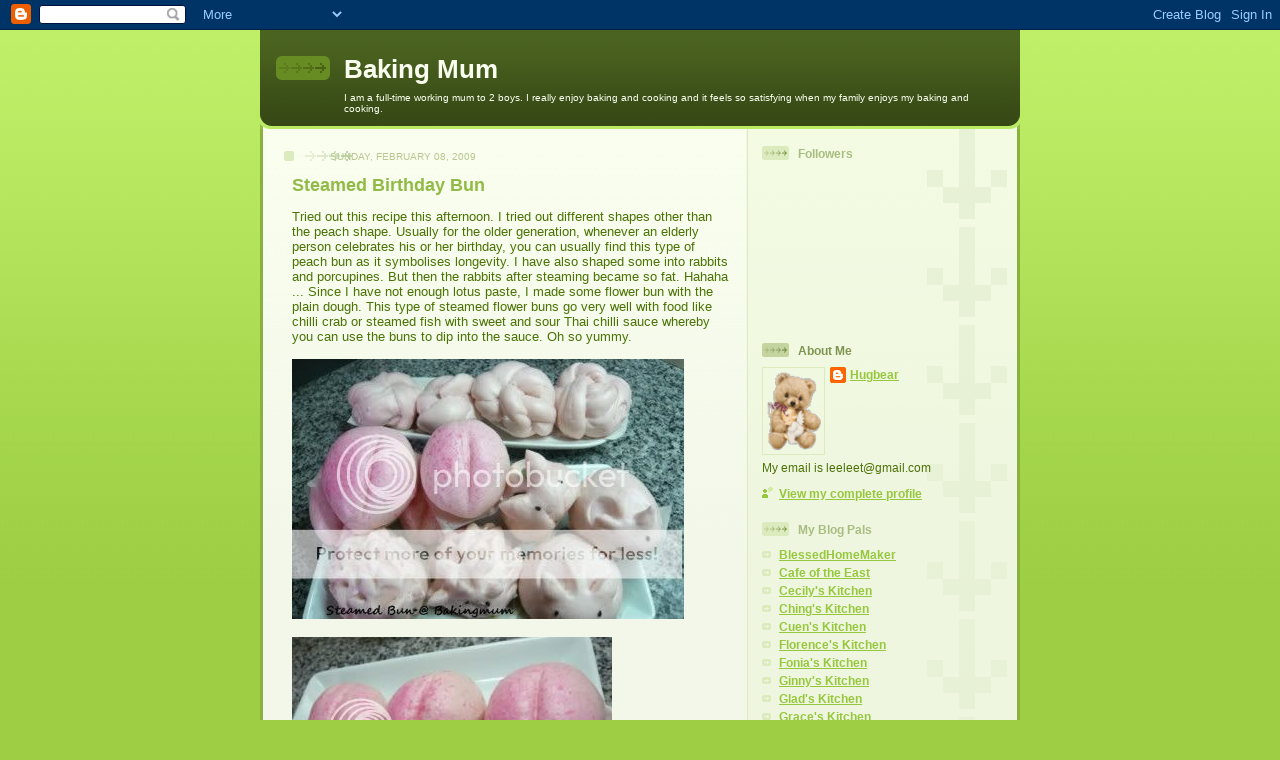

--- FILE ---
content_type: text/html; charset=UTF-8
request_url: https://bakingmum.blogspot.com/2009/02/steamed-birthday-bun.html?showComment=1234831980000
body_size: 19010
content:
<!DOCTYPE html>
<html dir='ltr' xmlns='http://www.w3.org/1999/xhtml' xmlns:b='http://www.google.com/2005/gml/b' xmlns:data='http://www.google.com/2005/gml/data' xmlns:expr='http://www.google.com/2005/gml/expr'>
<head>
<link href='https://www.blogger.com/static/v1/widgets/2944754296-widget_css_bundle.css' rel='stylesheet' type='text/css'/>
<meta content='text/html; charset=UTF-8' http-equiv='Content-Type'/>
<meta content='blogger' name='generator'/>
<link href='https://bakingmum.blogspot.com/favicon.ico' rel='icon' type='image/x-icon'/>
<link href='http://bakingmum.blogspot.com/2009/02/steamed-birthday-bun.html' rel='canonical'/>
<link rel="alternate" type="application/atom+xml" title="Baking Mum - Atom" href="https://bakingmum.blogspot.com/feeds/posts/default" />
<link rel="alternate" type="application/rss+xml" title="Baking Mum - RSS" href="https://bakingmum.blogspot.com/feeds/posts/default?alt=rss" />
<link rel="service.post" type="application/atom+xml" title="Baking Mum - Atom" href="https://www.blogger.com/feeds/26314417/posts/default" />

<link rel="alternate" type="application/atom+xml" title="Baking Mum - Atom" href="https://bakingmum.blogspot.com/feeds/3328104075864068803/comments/default" />
<!--Can't find substitution for tag [blog.ieCssRetrofitLinks]-->
<link href='http://i703.photobucket.com/albums/ww37/leeleet_2008/SBun-6.jpg' rel='image_src'/>
<meta content='http://bakingmum.blogspot.com/2009/02/steamed-birthday-bun.html' property='og:url'/>
<meta content='Steamed Birthday Bun' property='og:title'/>
<meta content='Tried out this recipe this afternoon.  I tried out different shapes other than the peach shape.  Usually for the older generation, whenever ...' property='og:description'/>
<meta content='https://lh3.googleusercontent.com/blogger_img_proxy/AEn0k_vzuWKnekcIcoEQZQR-UGIuaMXGh5CiDu6YRMgVarApi_2XxdVWOrUgWLPhORobjBrl5BihFB0Kdus-utI1j3x1-I23wAl8_aLQD58PGYM2H63GkRzq76MTJfauhxd7ITnT=w1200-h630-p-k-no-nu' property='og:image'/>
<title>Baking Mum: Steamed Birthday Bun</title>
<style id='page-skin-1' type='text/css'><!--
/*
-----------------------------------------------
Blogger Template Style
Name: 	  Thisaway (Green)
Designer: Dan Rubin
URL:      www.superfluousbanter.org
Date:     29 Feb 2004
Updated by: Blogger Team
----------------------------------------------- */
/* Variable definitions
====================
<Variable name="textColor" description="Text Color"
type="color" default="#4b6320">
<Variable name="blogTitleColor" description="Blog Title Color"
type="color" default="#f9feee">
<Variable name="blogDescriptionColor" description="Blog Description Color"
type="color" default="#f9feee">
<Variable name="postTitleColor" description="Post Title Color"
type="color" default="#92ba47">
<Variable name="dateHeaderColor" description="Date Header Color"
type="color" default="#b5c88f">
<Variable name="sidebarHeaderColor" description="Sidebar Title Color"
type="color" default="#a9bd80">
<Variable name="mainLinkColor" description="Link Color"
type="color" default="#6a9718">
<Variable name="mainVisitedLinkColor" description="Visited Link Color"
type="color" default="#4d7307">
<Variable name="sidebarLinkColor" description="Sidebar Link Color"
type="color" default="#96c73d">
<Variable name="sidebarVisitedLinkColor"
description="Sidebar Visited Link Color"
type="color" default="#6f9d1c">
<Variable name="bodyFont" description="Text Font"
type="font" default="normal normal 100% Helvetica,Arial,Verdana,'Trebuchet MS', Sans-serif">
<Variable name="headerFont" description="Sidebar Title Font"
type="font"
default="normal bold 100% Helvetica,Arial,Verdana,'Trebuchet MS', Sans-serif">
<Variable name="pageTitleFont" description="Blog Title Font"
type="font"
default="normal bold 200% Helvetica,Arial,Verdana,'Trebuchet MS', Sans-serif">
<Variable name="blogDescriptionFont" description="Blog Description Font"
type="font"
default="normal normal 80% Helvetica,Arial,Verdana,'Trebuchet MS', Sans-serif">
<Variable name="startSide" description="Start side in blog language"
type="automatic" default="left">
<Variable name="endSide" description="End side in blog language"
type="automatic" default="right">
*/
/* global
----------------------------------------------- */
body {
margin: 0;
text-align: center;
min-width: 760px;
background: #9dce43 url(//www.blogblog.com/thisaway_green/bg_body.gif) repeat-x left top;
color: #4d7307;
font-size: small;
}
blockquote {
margin: 0;
padding-top: 0;
padding-right: 10px;
padding-bottom: 0;
padding-left: 10px;
border-left: 6px solid #e8f4d3;
border-right: 6px solid #e8f4d3;
color: #92ba47;
}
code {
color: #92ba47;
}
hr {
display: none;
}
/* layout
----------------------------------------------- */
#outer-wrapper {
margin: 0 auto;
width: 760px;
text-align: left;
font: normal normal 100% Helvetica,Arial,Verdana,'Trebuchet MS', Sans-serif;
}
#header-wrapper {
padding-bottom: 15px;
background: url(//www.blogblog.com/thisaway_green/bg_header_bottom.gif) no-repeat left bottom;
}
#header {
background: #4b6320 url(//www.blogblog.com/thisaway_green/bg_header.gif) repeat-x left bottom;
}
#content-wrapper {
position: relative;
width: 760px;
background: #f7f0e9 url(//www.blogblog.com/thisaway_green/bg_main_wrapper.gif) repeat-y left top;
}
#main-wrapper {
display: inline; /* fixes a strange ie margin bug */
float: left;
margin-top: 0;
margin-right: 0;
margin-bottom: 0;
margin-left: 3px;
padding: 0;
width: 483px;
word-wrap: break-word; /* fix for long text breaking sidebar float in IE */
overflow: hidden;     /* fix for long non-text content breaking IE sidebar float */
}
#main {
padding-top: 22px;
padding-right: 8px;
padding-bottom: 0;
padding-left: 8px;
background: url(//www.blogblog.com/thisaway_green/bg_content.gif) repeat-x left top;
}
.post {
margin-top: 0;
margin-right: 8px;
margin-bottom: 14px;
margin-left: 21px;
padding: 0;
border-bottom: 3px solid #e8f4d3;
}
#comments {
margin-top: 0;
margin-right: 16px;
margin-bottom: 14px;
margin-left: 29px;
padding: 10px;
border: 1px solid #e4f0ce;
background-color: #eff5e4;
}
#sidebar-wrapper {
display: inline; /* fixes a strange ie margin bug */
float: right;
margin-top: 0;
margin-right: 3px;
margin-bottom: 0;
margin-left: 0;
width: 269px;
color: #4d7307;
line-height: 1.4em;
font-size: 90%;
background: url(//www.blogblog.com/thisaway_green/bg_sidebar.gif) repeat-x left top;
word-wrap: break-word; /* fix for long text breaking sidebar float in IE */
overflow: hidden;     /* fix for long non-text content breaking IE sidebar float */
}
#sidebar {
padding-top: 7px;
padding-right: 11px;
padding-bottom: 0;
padding-left: 14px;
background: url(//www.blogblog.com/thisaway_green/bg_sidebar_arrow.gif) repeat-y 179px 0;
}
#sidebar .widget {
margin-bottom: 20px;
}
#footer-wrapper {
padding-top: 15px;
background: url(//www.blogblog.com/thisaway_green/bg_footer_top.gif) no-repeat left top;
clear: both;
}
#footer {
background: #374915 url(//www.blogblog.com/thisaway_green/bg_footer.gif) repeat-x left top;
text-align: center;
min-height: 2em;
}
/* headings
----------------------------------------------- */
#header h1 {
margin: 0;
padding-top: 24px;
padding-right: 0;
padding-bottom: 0;
padding-left: 84px;
background: url(//www.blogblog.com/thisaway_green/icon_header_left.gif) no-repeat 16px 26px;
}
h2.date-header {
margin: 0;
padding-top: 0;
padding-right: 0;
padding-bottom: 0;
padding-left: 29px;
text-transform: uppercase;
color: #b5c88f;
background: url(//www.blogblog.com/thisaway_green/icon_date.gif) no-repeat 13px 0;
font-size: 80%;
font-weight: normal;
}
.date-header span {
margin-top: 0;
margin-right: 0;
margin-bottom: 0;
margin-left: 5px;
padding-top: 0;
padding-right: 25px;
padding-bottom: 0;
padding-left: 25px;
background: url(//www.blogblog.com/thisaway_green/bg_date.gif) no-repeat left 0;
}
.sidebar h2 {
padding-top: 1px;
padding-right: 0;
padding-bottom: 0;
padding-left: 36px;
color: #a9bd80;
background: url(//www.blogblog.com/thisaway_green/icon_sidebar_heading_left.gif) no-repeat left 45%;
font: normal bold 100% Helvetica,Arial,Verdana,'Trebuchet MS', Sans-serif;
}
.sidebar .Profile h2 {
color: #809552;
background: url(//www.blogblog.com/thisaway_green/icon_sidebar_profileheading_left.gif) no-repeat left 45%;
}
.post h3 {
margin-top: 13px;
margin-right: 0;
margin-bottom: 13px;
margin-left: 0;
padding: 0;
color: #92ba47;
font-size: 140%;
}
.post h3 a, .post h3 a:visited {
color: #92ba47;
}
#comments h4 {
margin-top: 0;
font-size: 120%;
}
/* text
----------------------------------------------- */
#header h1 {
color: #f9feee;
font: normal bold 200% Helvetica,Arial,Verdana,'Trebuchet MS', Sans-serif;
}
#header .description {
margin: 0;
padding-top: 7px;
padding-right: 16px;
padding-bottom: 0;
padding-left: 84px;
color: #f9feee;
font: normal normal 80% Helvetica,Arial,Verdana,'Trebuchet MS', Sans-serif;
}
.post-body p {
line-height: 1.4em;
/* Fix bug in IE5/Win with italics in posts */
margin: 0;
height: 1%;
overflow: visible;
}
.post-footer {
font-size: 80%;
color: #b5c88f;
}
.uncustomized-post-template .post-footer {
text-align: right;
}
.uncustomized-post-template .post-footer .post-author,
.uncustomized-post-template .post-footer .post-timestamp {
display: block;
float: left;
text-align: left;
margin-right: 4px;
}
p.comment-author {
font-size: 83%;
}
.deleted-comment {
font-style:italic;
color:gray;
}
.comment-body p {
line-height: 1.4em;
}
.feed-links {
clear: both;
line-height: 2.5em;
margin-bottom: 0.5em;
margin-left: 29px;
}
#footer .widget {
margin: 0;
padding-top: 0;
padding-right: 0;
padding-bottom: 15px;
padding-left: 55px;
color: #f9feee;
font-size: 90%;
line-height: 1.4em;
background: url(//www.blogblog.com/thisaway_green/icon_footer.gif) no-repeat 16px 0;
}
/* lists
----------------------------------------------- */
.post ul {
padding-left: 32px;
list-style-type: none;
line-height: 1.4em;
}
.post li {
padding-top: 0;
padding-right: 0;
padding-bottom: 4px;
padding-left: 17px;
background: url(//www.blogblog.com/thisaway_green/icon_list_item_left.gif) no-repeat left 3px;
}
#comments ul {
margin: 0;
padding: 0;
list-style-type: none;
}
#comments li {
padding-top: 0;
padding-right: 0;
padding-bottom: 1px;
padding-left: 17px;
background: url(//www.blogblog.com/thisaway_green/icon_comment.gif) no-repeat left 3px;
}
.sidebar ul {
padding: 0;
list-style-type: none;
line-height: 1.2em;
margin-left: 0;
}
.sidebar li {
padding-top: 0;
padding-right: 0;
padding-bottom: 4px;
padding-left: 17px;
background: url(//www.blogblog.com/thisaway_green/icon_list_item.gif) no-repeat left 3px;
}
#blog-pager-newer-link {
float: left;
margin-left: 29px;
}
#blog-pager-older-link {
float: right;
margin-right: 16px;
}
#blog-pager {
text-align: center;
}
/* links
----------------------------------------------- */
a {
color: #07731e;
font-weight: bold;
}
a:hover {
color: #4d7307;
}
a.comment-link {
/* ie5.0/win doesn't apply padding to inline elements,
so we hide these two declarations from it */
background/* */:/**/url(//www.blogblog.com/thisaway_green/icon_comment.gif) no-repeat left 45%;
padding-left: 14px;
}
html>body a.comment-link {
/* respecified, for ie5/mac's benefit */
background: url(//www.blogblog.com/thisaway_green/icon_comment.gif) no-repeat left 45%;
padding-left: 14px;
}
.sidebar a {
color: #96c73d;
}
.sidebar a:hover {
color: #6f9d1c;
}
#header h1 a {
color: #f9feee;
text-decoration: none;
}
#header h1 a:hover {
color: #cdd9b4;
}
.post h3 a {
text-decoration: none;
}
a img {
border-width: 0;
}
.clear {
clear: both;
line-height: 0;
height: 0;
}
.profile-textblock {
clear: both;
margin-bottom: 10px;
margin-left: 0;
}
.profile-img {
float: left;
margin-top: 0;
margin-right: 5px;
margin-bottom: 5px;
margin-left: 0;
padding: 3px;
border: 1px solid #dbebbd;
}
.profile-link {
padding-top: 0;
padding-right: 0;
padding-bottom: 0;
padding-left: 17px;
background: url(//www.blogblog.com/thisaway_green/icon_profile_left.gif) no-repeat left 0;
}
/** Page structure tweaks for layout editor wireframe */
body#layout #main,
body#layout #sidebar {
padding: 0;
}

--></style>
<link href='https://www.blogger.com/dyn-css/authorization.css?targetBlogID=26314417&amp;zx=da126923-62e0-4825-8dfb-dd141f48bd61' media='none' onload='if(media!=&#39;all&#39;)media=&#39;all&#39;' rel='stylesheet'/><noscript><link href='https://www.blogger.com/dyn-css/authorization.css?targetBlogID=26314417&amp;zx=da126923-62e0-4825-8dfb-dd141f48bd61' rel='stylesheet'/></noscript>
<meta name='google-adsense-platform-account' content='ca-host-pub-1556223355139109'/>
<meta name='google-adsense-platform-domain' content='blogspot.com'/>

</head>
<body>
<div class='navbar section' id='navbar'><div class='widget Navbar' data-version='1' id='Navbar1'><script type="text/javascript">
    function setAttributeOnload(object, attribute, val) {
      if(window.addEventListener) {
        window.addEventListener('load',
          function(){ object[attribute] = val; }, false);
      } else {
        window.attachEvent('onload', function(){ object[attribute] = val; });
      }
    }
  </script>
<div id="navbar-iframe-container"></div>
<script type="text/javascript" src="https://apis.google.com/js/platform.js"></script>
<script type="text/javascript">
      gapi.load("gapi.iframes:gapi.iframes.style.bubble", function() {
        if (gapi.iframes && gapi.iframes.getContext) {
          gapi.iframes.getContext().openChild({
              url: 'https://www.blogger.com/navbar/26314417?po\x3d3328104075864068803\x26origin\x3dhttps://bakingmum.blogspot.com',
              where: document.getElementById("navbar-iframe-container"),
              id: "navbar-iframe"
          });
        }
      });
    </script><script type="text/javascript">
(function() {
var script = document.createElement('script');
script.type = 'text/javascript';
script.src = '//pagead2.googlesyndication.com/pagead/js/google_top_exp.js';
var head = document.getElementsByTagName('head')[0];
if (head) {
head.appendChild(script);
}})();
</script>
</div></div>
<div id='outer-wrapper'><div id='wrap2'>
<!-- skip links for text browsers -->
<span id='skiplinks' style='display:none;'>
<a href='#main'>skip to main </a> |
      <a href='#sidebar'>skip to sidebar</a>
</span>
<div id='header-wrapper'>
<div class='header section' id='header'><div class='widget Header' data-version='1' id='Header1'>
<div id='header-inner'>
<div class='titlewrapper'>
<h1 class='title'>
<a href='https://bakingmum.blogspot.com/'>
Baking Mum
</a>
</h1>
</div>
<div class='descriptionwrapper'>
<p class='description'><span>I am a full-time working mum to 2 boys. I really enjoy baking and cooking and it feels so satisfying when my family enjoys my baking and cooking.</span></p>
</div>
</div>
</div></div>
</div>
<div id='content-wrapper'>
<div id='crosscol-wrapper' style='text-align:center'>
<div class='crosscol no-items section' id='crosscol'></div>
</div>
<div id='main-wrapper'>
<div class='main section' id='main'><div class='widget Blog' data-version='1' id='Blog1'>
<div class='blog-posts hfeed'>

          <div class="date-outer">
        
<h2 class='date-header'><span>Sunday, February 08, 2009</span></h2>

          <div class="date-posts">
        
<div class='post-outer'>
<div class='post hentry'>
<a name='3328104075864068803'></a>
<h3 class='post-title entry-title'>
<a href='https://bakingmum.blogspot.com/2009/02/steamed-birthday-bun.html'>Steamed Birthday Bun</a>
</h3>
<div class='post-header-line-1'></div>
<div class='post-body entry-content'>
Tried out this recipe this afternoon.  I tried out different shapes other than the peach shape.  Usually for the older generation, whenever an elderly person celebrates his or her birthday, you can usually find this type of peach bun as it symbolises longevity.  I have also shaped some into rabbits and porcupines.  But then the rabbits after steaming became so fat.  Hahaha ...  Since I have not enough lotus paste, I made some flower bun with the plain dough.  This type of steamed flower buns go very well with food like chilli crab or steamed fish with sweet and sour Thai chilli sauce whereby you can use the buns to dip into the sauce. Oh so yummy.<br /><br /><a href="http://s703.photobucket.com/albums/ww37/leeleet_2008/?action=view&amp;current=SBun-6.jpg" target="_blank"><img alt="Photobucket" border="0" src="https://lh3.googleusercontent.com/blogger_img_proxy/AEn0k_vzuWKnekcIcoEQZQR-UGIuaMXGh5CiDu6YRMgVarApi_2XxdVWOrUgWLPhORobjBrl5BihFB0Kdus-utI1j3x1-I23wAl8_aLQD58PGYM2H63GkRzq76MTJfauhxd7ITnT=s0-d"></a><br /><br /><a href="http://s703.photobucket.com/albums/ww37/leeleet_2008/?action=view&amp;current=BDBun-1.jpg" target="_blank"><img alt="Photobucket" border="0" src="https://lh3.googleusercontent.com/blogger_img_proxy/AEn0k_vIl_nIAVezUn6f8yLKXHkRyxVyqh16NEJHlXnlYvYYZsZ7zOWy1bIMkVfTlpmSnZz9mEF_XSede0f8-PgKRvhlWhQerNC5_ZKmlaGoo46aPxWh9vNi8q9rkd2cq7JLrUIuMp4=s0-d"></a><br /><a href="http://s703.photobucket.com/albums/ww37/leeleet_2008/?action=view&amp;current=SBun-2.jpg" target="_blank"><img alt="Photobucket" border="0" src="https://lh3.googleusercontent.com/blogger_img_proxy/AEn0k_uF3ZLni2I3k4vng4HOh7jbX1tjQyDR9vq-0WdT9o9JLxj0TNdYqWzHJ07p-1GZyVuKm_8pCr04o5IAaRgd_oOk7TmB1Tevm45EL5mOaVWF0OiCPO598DPsyWqDGTvMU10J4A=s0-d"></a><br /><a href="http://s703.photobucket.com/albums/ww37/leeleet_2008/?action=view&amp;current=SBun-4.jpg" target="_blank"><img alt="Photobucket" border="0" src="https://lh3.googleusercontent.com/blogger_img_proxy/AEn0k_t-ID4jnl6alqxkRpYg_t9ONNPI9cth4VTA2SF6HeX2SqqgV_4OY5lbOozD0aIrnmZ2w9p5O10sE7ZtZgT-HKLV6DA9nOdhLFG0BWYJS1E4_DmgVNyIiVX6prANGE22DHL9=s0-d"></a><br /><br />Steamed Birthday Bun<br /><br />Dough Ingredients:<br />300g plain flour<br />5g instant yeast<br />70g sugar<br />5g baking powder<br />112g of water (more need more)<br />3g shortening<br /><br />Filling<br />200g white lotus paste<br />Some pink colouring<br /><br />Methods:<br />1.  Divide white lotus paste into 20g each.  Roll into a ball and keep aside for later use.<br />2 . Mix all the dough ingredients and knead into a smooth dough.  (Note:  I used a little more water than what is stated here.)<br />3.  Measure the dough into 30g each.  Roll dough out and wrap with the white lotus paste.  Make sure it is sealed properly and shape it into a peach shape.<br />4.  Put a piece of paper underneath the shaped bun and leave it aside to rise for 30 mins.<br />5.  Steam over high heat for 6 mins.  Remove and spray with pink colouring on top.<br /><br />(Note:  These buns can be kept in the fridge and you just need to resteam it when you want to eat them. )
<div style='clear: both;'></div>
</div>
<div class='post-footer'>
<div class='post-footer-line post-footer-line-1'><span class='post-author vcard'>
Posted by
<span class='fn'>Hugbear</span>
</span>
<span class='post-timestamp'>
at
<a class='timestamp-link' href='https://bakingmum.blogspot.com/2009/02/steamed-birthday-bun.html' rel='bookmark' title='permanent link'><abbr class='published' title='2009-02-08T17:06:00+08:00'>5:06 PM</abbr></a>
</span>
<span class='post-comment-link'>
</span>
<span class='post-icons'>
<span class='item-action'>
<a href='https://www.blogger.com/email-post/26314417/3328104075864068803' title='Email Post'>
<img alt="" class="icon-action" height="13" src="//www.blogger.com/img/icon18_email.gif" width="18">
</a>
</span>
<span class='item-control blog-admin pid-1339665947'>
<a href='https://www.blogger.com/post-edit.g?blogID=26314417&postID=3328104075864068803&from=pencil' title='Edit Post'>
<img alt='' class='icon-action' height='18' src='https://resources.blogblog.com/img/icon18_edit_allbkg.gif' width='18'/>
</a>
</span>
</span>
</div>
<div class='post-footer-line post-footer-line-2'><span class='post-labels'>
</span>
</div>
<div class='post-footer-line post-footer-line-3'><span class='post-location'>
</span>
</div>
</div>
</div>
<div class='comments' id='comments'>
<a name='comments'></a>
<h4>28 comments:</h4>
<div id='Blog1_comments-block-wrapper'>
<dl class='avatar-comment-indent' id='comments-block'>
<dt class='comment-author ' id='c8929059577350826249'>
<a name='c8929059577350826249'></a>
<div class="avatar-image-container avatar-stock"><span dir="ltr"><img src="//resources.blogblog.com/img/blank.gif" width="35" height="35" alt="" title="Anonymous">

</span></div>
Anonymous
said...
</dt>
<dd class='comment-body' id='Blog1_cmt-8929059577350826249'>
<p>
hi baking mum!<BR/><BR/>the rabbits are SO SO Cute! My son's favourite type of bun... thanks for the recipe!<BR/><BR/>cheers<BR/><BR/>hammy
</p>
</dd>
<dd class='comment-footer'>
<span class='comment-timestamp'>
<a href='https://bakingmum.blogspot.com/2009/02/steamed-birthday-bun.html?showComment=1234096380000#c8929059577350826249' title='comment permalink'>
8:33 PM
</a>
<span class='item-control blog-admin pid-1233752205'>
<a class='comment-delete' href='https://www.blogger.com/comment/delete/26314417/8929059577350826249' title='Delete Comment'>
<img src='https://resources.blogblog.com/img/icon_delete13.gif'/>
</a>
</span>
</span>
</dd>
<dt class='comment-author ' id='c5377556127995924476'>
<a name='c5377556127995924476'></a>
<div class="avatar-image-container vcard"><span dir="ltr"><a href="https://www.blogger.com/profile/18193554265128930965" target="" rel="nofollow" onclick="" class="avatar-hovercard" id="av-5377556127995924476-18193554265128930965"><img src="https://resources.blogblog.com/img/blank.gif" width="35" height="35" class="delayLoad" style="display: none;" longdesc="//blogger.googleusercontent.com/img/b/R29vZ2xl/AVvXsEilFlFkJk_Z06CmcdLOD9lPeWAX646AeTPRVqFkeBftAKQxPV6Jf2t83uINLmFkfwAPvbaYzr9JBBQE-Ok8Su-2c4lffSH1Zkc9KwVudElAxu29oiWkNG6TrD2OGc4laA/s45-c/ManggoYogurtCake.jpg" alt="" title="Ah Shui">

<noscript><img src="//blogger.googleusercontent.com/img/b/R29vZ2xl/AVvXsEilFlFkJk_Z06CmcdLOD9lPeWAX646AeTPRVqFkeBftAKQxPV6Jf2t83uINLmFkfwAPvbaYzr9JBBQE-Ok8Su-2c4lffSH1Zkc9KwVudElAxu29oiWkNG6TrD2OGc4laA/s45-c/ManggoYogurtCake.jpg" width="35" height="35" class="photo" alt=""></noscript></a></span></div>
<a href='https://www.blogger.com/profile/18193554265128930965' rel='nofollow'>Ah Shui</a>
said...
</dt>
<dd class='comment-body' id='Blog1_cmt-5377556127995924476'>
<p>
Creative mum came out with special rabbit shape bun. I like it.
</p>
</dd>
<dd class='comment-footer'>
<span class='comment-timestamp'>
<a href='https://bakingmum.blogspot.com/2009/02/steamed-birthday-bun.html?showComment=1234105380000#c5377556127995924476' title='comment permalink'>
11:03 PM
</a>
<span class='item-control blog-admin pid-226260339'>
<a class='comment-delete' href='https://www.blogger.com/comment/delete/26314417/5377556127995924476' title='Delete Comment'>
<img src='https://resources.blogblog.com/img/icon_delete13.gif'/>
</a>
</span>
</span>
</dd>
<dt class='comment-author ' id='c7022568086168198925'>
<a name='c7022568086168198925'></a>
<div class="avatar-image-container vcard"><span dir="ltr"><a href="https://www.blogger.com/profile/02655198695334749873" target="" rel="nofollow" onclick="" class="avatar-hovercard" id="av-7022568086168198925-02655198695334749873"><img src="https://resources.blogblog.com/img/blank.gif" width="35" height="35" class="delayLoad" style="display: none;" longdesc="//3.bp.blogspot.com/_4uHgBlseQRc/SXqESiLU0RI/AAAAAAAABbU/8kMAaJYVKXg/S45-s35/flower%2Bcutter.JPG" alt="" title="Cookie">

<noscript><img src="//3.bp.blogspot.com/_4uHgBlseQRc/SXqESiLU0RI/AAAAAAAABbU/8kMAaJYVKXg/S45-s35/flower%2Bcutter.JPG" width="35" height="35" class="photo" alt=""></noscript></a></span></div>
<a href='https://www.blogger.com/profile/02655198695334749873' rel='nofollow'>Cookie</a>
said...
</dt>
<dd class='comment-body' id='Blog1_cmt-7022568086168198925'>
<p>
Hi BM, you are so creative... you make these buns look so fun!<BR/><BR/>Cheers<BR/>Cookie
</p>
</dd>
<dd class='comment-footer'>
<span class='comment-timestamp'>
<a href='https://bakingmum.blogspot.com/2009/02/steamed-birthday-bun.html?showComment=1234106040000#c7022568086168198925' title='comment permalink'>
11:14 PM
</a>
<span class='item-control blog-admin pid-1730738770'>
<a class='comment-delete' href='https://www.blogger.com/comment/delete/26314417/7022568086168198925' title='Delete Comment'>
<img src='https://resources.blogblog.com/img/icon_delete13.gif'/>
</a>
</span>
</span>
</dd>
<dt class='comment-author ' id='c5269422818004118919'>
<a name='c5269422818004118919'></a>
<div class="avatar-image-container avatar-stock"><span dir="ltr"><img src="//resources.blogblog.com/img/blank.gif" width="35" height="35" alt="" title="Anonymous">

</span></div>
Anonymous
said...
</dt>
<dd class='comment-body' id='Blog1_cmt-5269422818004118919'>
<p>
why do you think of kneading a rabbit? Is it easy to knead one?
</p>
</dd>
<dd class='comment-footer'>
<span class='comment-timestamp'>
<a href='https://bakingmum.blogspot.com/2009/02/steamed-birthday-bun.html?showComment=1234153020000#c5269422818004118919' title='comment permalink'>
12:17 PM
</a>
<span class='item-control blog-admin pid-1233752205'>
<a class='comment-delete' href='https://www.blogger.com/comment/delete/26314417/5269422818004118919' title='Delete Comment'>
<img src='https://resources.blogblog.com/img/icon_delete13.gif'/>
</a>
</span>
</span>
</dd>
<dt class='comment-author blog-author' id='c2715474354954923546'>
<a name='c2715474354954923546'></a>
<div class="avatar-image-container vcard"><span dir="ltr"><a href="https://www.blogger.com/profile/10399145863585104295" target="" rel="nofollow" onclick="" class="avatar-hovercard" id="av-2715474354954923546-10399145863585104295"><img src="https://resources.blogblog.com/img/blank.gif" width="35" height="35" class="delayLoad" style="display: none;" longdesc="//3.bp.blogspot.com/_HWnQcUtZjEs/SXqVpQaxw0I/AAAAAAAAA9Q/GhF_7ISdJCo/S45-s35/newteddy-child.gif" alt="" title="Hugbear">

<noscript><img src="//3.bp.blogspot.com/_HWnQcUtZjEs/SXqVpQaxw0I/AAAAAAAAA9Q/GhF_7ISdJCo/S45-s35/newteddy-child.gif" width="35" height="35" class="photo" alt=""></noscript></a></span></div>
<a href='https://www.blogger.com/profile/10399145863585104295' rel='nofollow'>Hugbear</a>
said...
</dt>
<dd class='comment-body' id='Blog1_cmt-2715474354954923546'>
<p>
Just for the fun of getting some shape out of normal buns.  Not difficult, you just need a pair of scissors to snip off the ears and the tail.  And then stick 2 black sesame as the eyes.
</p>
</dd>
<dd class='comment-footer'>
<span class='comment-timestamp'>
<a href='https://bakingmum.blogspot.com/2009/02/steamed-birthday-bun.html?showComment=1234260480000#c2715474354954923546' title='comment permalink'>
6:08 PM
</a>
<span class='item-control blog-admin pid-1339665947'>
<a class='comment-delete' href='https://www.blogger.com/comment/delete/26314417/2715474354954923546' title='Delete Comment'>
<img src='https://resources.blogblog.com/img/icon_delete13.gif'/>
</a>
</span>
</span>
</dd>
<dt class='comment-author ' id='c6931676924521472567'>
<a name='c6931676924521472567'></a>
<div class="avatar-image-container avatar-stock"><span dir="ltr"><img src="//resources.blogblog.com/img/blank.gif" width="35" height="35" alt="" title="Anonymous">

</span></div>
Anonymous
said...
</dt>
<dd class='comment-body' id='Blog1_cmt-6931676924521472567'>
<p>
Hi Baking Mum!<BR/>Just wanna ask, how many buns you manage to get out of 300g of flour? <BR/><BR/>Also, regarding on the your recipe for Mango pudding, can I replace the 30 ml of milk with evaporated milk?<BR/><BR/>Thanks in advance.(=<BR/>Regards, Janice.
</p>
</dd>
<dd class='comment-footer'>
<span class='comment-timestamp'>
<a href='https://bakingmum.blogspot.com/2009/02/steamed-birthday-bun.html?showComment=1234284000000#c6931676924521472567' title='comment permalink'>
12:40 AM
</a>
<span class='item-control blog-admin pid-1233752205'>
<a class='comment-delete' href='https://www.blogger.com/comment/delete/26314417/6931676924521472567' title='Delete Comment'>
<img src='https://resources.blogblog.com/img/icon_delete13.gif'/>
</a>
</span>
</span>
</dd>
<dt class='comment-author blog-author' id='c7818055044246136798'>
<a name='c7818055044246136798'></a>
<div class="avatar-image-container vcard"><span dir="ltr"><a href="https://www.blogger.com/profile/10399145863585104295" target="" rel="nofollow" onclick="" class="avatar-hovercard" id="av-7818055044246136798-10399145863585104295"><img src="https://resources.blogblog.com/img/blank.gif" width="35" height="35" class="delayLoad" style="display: none;" longdesc="//3.bp.blogspot.com/_HWnQcUtZjEs/SXqVpQaxw0I/AAAAAAAAA9Q/GhF_7ISdJCo/S45-s35/newteddy-child.gif" alt="" title="Hugbear">

<noscript><img src="//3.bp.blogspot.com/_HWnQcUtZjEs/SXqVpQaxw0I/AAAAAAAAA9Q/GhF_7ISdJCo/S45-s35/newteddy-child.gif" width="35" height="35" class="photo" alt=""></noscript></a></span></div>
<a href='https://www.blogger.com/profile/10399145863585104295' rel='nofollow'>Hugbear</a>
said...
</dt>
<dd class='comment-body' id='Blog1_cmt-7818055044246136798'>
<p>
Janice, I think I got about 16 pcs in total.<BR/><BR/>Yes you can replace with evaporated milk if you want for the mango pudding.
</p>
</dd>
<dd class='comment-footer'>
<span class='comment-timestamp'>
<a href='https://bakingmum.blogspot.com/2009/02/steamed-birthday-bun.html?showComment=1234314720000#c7818055044246136798' title='comment permalink'>
9:12 AM
</a>
<span class='item-control blog-admin pid-1339665947'>
<a class='comment-delete' href='https://www.blogger.com/comment/delete/26314417/7818055044246136798' title='Delete Comment'>
<img src='https://resources.blogblog.com/img/icon_delete13.gif'/>
</a>
</span>
</span>
</dd>
<dt class='comment-author ' id='c5533921810930688869'>
<a name='c5533921810930688869'></a>
<div class="avatar-image-container vcard"><span dir="ltr"><a href="https://www.blogger.com/profile/01293582350096756731" target="" rel="nofollow" onclick="" class="avatar-hovercard" id="av-5533921810930688869-01293582350096756731"><img src="https://resources.blogblog.com/img/blank.gif" width="35" height="35" class="delayLoad" style="display: none;" longdesc="//4.bp.blogspot.com/_1tlHrEKUrko/SZ7PGm_53MI/AAAAAAAARnU/5qpmF6ZU2LA/S45-s35/daisy%2Bflower.JPG" alt="" title="Beachlover">

<noscript><img src="//4.bp.blogspot.com/_1tlHrEKUrko/SZ7PGm_53MI/AAAAAAAARnU/5qpmF6ZU2LA/S45-s35/daisy%2Bflower.JPG" width="35" height="35" class="photo" alt=""></noscript></a></span></div>
<a href='https://www.blogger.com/profile/01293582350096756731' rel='nofollow'>Beachlover</a>
said...
</dt>
<dd class='comment-body' id='Blog1_cmt-5533921810930688869'>
<p>
sp pretty!! I wanna to try this! thanks for sharing:)
</p>
</dd>
<dd class='comment-footer'>
<span class='comment-timestamp'>
<a href='https://bakingmum.blogspot.com/2009/02/steamed-birthday-bun.html?showComment=1234329180000#c5533921810930688869' title='comment permalink'>
1:13 PM
</a>
<span class='item-control blog-admin pid-1247520219'>
<a class='comment-delete' href='https://www.blogger.com/comment/delete/26314417/5533921810930688869' title='Delete Comment'>
<img src='https://resources.blogblog.com/img/icon_delete13.gif'/>
</a>
</span>
</span>
</dd>
<dt class='comment-author ' id='c6745249884684314538'>
<a name='c6745249884684314538'></a>
<div class="avatar-image-container avatar-stock"><span dir="ltr"><img src="//resources.blogblog.com/img/blank.gif" width="35" height="35" alt="" title="Anonymous">

</span></div>
Anonymous
said...
</dt>
<dd class='comment-body' id='Blog1_cmt-6745249884684314538'>
<p>
Are you the mum who bakes all these or bakingmum is a company baking all these delicious cakes.<BR/>If you are the baking mum. Can you do a demonstration to me<BR/><BR/>How could I get your answer.<BR/><BR/>Curious Mum
</p>
</dd>
<dd class='comment-footer'>
<span class='comment-timestamp'>
<a href='https://bakingmum.blogspot.com/2009/02/steamed-birthday-bun.html?showComment=1234335660000#c6745249884684314538' title='comment permalink'>
3:01 PM
</a>
<span class='item-control blog-admin pid-1233752205'>
<a class='comment-delete' href='https://www.blogger.com/comment/delete/26314417/6745249884684314538' title='Delete Comment'>
<img src='https://resources.blogblog.com/img/icon_delete13.gif'/>
</a>
</span>
</span>
</dd>
<dt class='comment-author ' id='c3811431287535852445'>
<a name='c3811431287535852445'></a>
<div class="avatar-image-container vcard"><span dir="ltr"><a href="https://www.blogger.com/profile/02754690532793119185" target="" rel="nofollow" onclick="" class="avatar-hovercard" id="av-3811431287535852445-02754690532793119185"><img src="https://resources.blogblog.com/img/blank.gif" width="35" height="35" class="delayLoad" style="display: none;" longdesc="//blogger.googleusercontent.com/img/b/R29vZ2xl/AVvXsEiopNAD8ABBNm7XMFCAtb-7xetFO92S-8yN70XqQGj51PI1ixcEcOvh9xD8crw_1e4kRNIMvLy2zMmfMukD9AWTahRkiXeHJLA0ftJXbWm2uoBOcjHFOWg1cnmp8B8Tkg/s45-c/imagesCAL5SHMU.jpg" alt="" title="may">

<noscript><img src="//blogger.googleusercontent.com/img/b/R29vZ2xl/AVvXsEiopNAD8ABBNm7XMFCAtb-7xetFO92S-8yN70XqQGj51PI1ixcEcOvh9xD8crw_1e4kRNIMvLy2zMmfMukD9AWTahRkiXeHJLA0ftJXbWm2uoBOcjHFOWg1cnmp8B8Tkg/s45-c/imagesCAL5SHMU.jpg" width="35" height="35" class="photo" alt=""></noscript></a></span></div>
<a href='https://www.blogger.com/profile/02754690532793119185' rel='nofollow'>may</a>
said...
</dt>
<dd class='comment-body' id='Blog1_cmt-3811431287535852445'>
<p>
Hi, may I know are you using plain flour or hong kong flour ? can plain flour used to make bun and how's the texture ? tq
</p>
</dd>
<dd class='comment-footer'>
<span class='comment-timestamp'>
<a href='https://bakingmum.blogspot.com/2009/02/steamed-birthday-bun.html?showComment=1234336680000#c3811431287535852445' title='comment permalink'>
3:18 PM
</a>
<span class='item-control blog-admin pid-1220488567'>
<a class='comment-delete' href='https://www.blogger.com/comment/delete/26314417/3811431287535852445' title='Delete Comment'>
<img src='https://resources.blogblog.com/img/icon_delete13.gif'/>
</a>
</span>
</span>
</dd>
<dt class='comment-author ' id='c2617037846222912632'>
<a name='c2617037846222912632'></a>
<div class="avatar-image-container avatar-stock"><span dir="ltr"><a href="https://www.blogger.com/profile/03377693517387543447" target="" rel="nofollow" onclick="" class="avatar-hovercard" id="av-2617037846222912632-03377693517387543447"><img src="//www.blogger.com/img/blogger_logo_round_35.png" width="35" height="35" alt="" title="Jackie">

</a></span></div>
<a href='https://www.blogger.com/profile/03377693517387543447' rel='nofollow'>Jackie</a>
said...
</dt>
<dd class='comment-body' id='Blog1_cmt-2617037846222912632'>
<p>
these are so cute to be eaten!!
</p>
</dd>
<dd class='comment-footer'>
<span class='comment-timestamp'>
<a href='https://bakingmum.blogspot.com/2009/02/steamed-birthday-bun.html?showComment=1234397160000#c2617037846222912632' title='comment permalink'>
8:06 AM
</a>
<span class='item-control blog-admin pid-1088527356'>
<a class='comment-delete' href='https://www.blogger.com/comment/delete/26314417/2617037846222912632' title='Delete Comment'>
<img src='https://resources.blogblog.com/img/icon_delete13.gif'/>
</a>
</span>
</span>
</dd>
<dt class='comment-author blog-author' id='c394799218946856781'>
<a name='c394799218946856781'></a>
<div class="avatar-image-container vcard"><span dir="ltr"><a href="https://www.blogger.com/profile/10399145863585104295" target="" rel="nofollow" onclick="" class="avatar-hovercard" id="av-394799218946856781-10399145863585104295"><img src="https://resources.blogblog.com/img/blank.gif" width="35" height="35" class="delayLoad" style="display: none;" longdesc="//3.bp.blogspot.com/_HWnQcUtZjEs/SXqVpQaxw0I/AAAAAAAAA9Q/GhF_7ISdJCo/S45-s35/newteddy-child.gif" alt="" title="Hugbear">

<noscript><img src="//3.bp.blogspot.com/_HWnQcUtZjEs/SXqVpQaxw0I/AAAAAAAAA9Q/GhF_7ISdJCo/S45-s35/newteddy-child.gif" width="35" height="35" class="photo" alt=""></noscript></a></span></div>
<a href='https://www.blogger.com/profile/10399145863585104295' rel='nofollow'>Hugbear</a>
said...
</dt>
<dd class='comment-body' id='Blog1_cmt-394799218946856781'>
<p>
Hi Curious Mum, I am the bakingmum and all these are made by me in my humble kitchen.  I do hold a full time job so this is just a hobby to me.
</p>
</dd>
<dd class='comment-footer'>
<span class='comment-timestamp'>
<a href='https://bakingmum.blogspot.com/2009/02/steamed-birthday-bun.html?showComment=1234409280000#c394799218946856781' title='comment permalink'>
11:28 AM
</a>
<span class='item-control blog-admin pid-1339665947'>
<a class='comment-delete' href='https://www.blogger.com/comment/delete/26314417/394799218946856781' title='Delete Comment'>
<img src='https://resources.blogblog.com/img/icon_delete13.gif'/>
</a>
</span>
</span>
</dd>
<dt class='comment-author blog-author' id='c5378235053286101751'>
<a name='c5378235053286101751'></a>
<div class="avatar-image-container vcard"><span dir="ltr"><a href="https://www.blogger.com/profile/10399145863585104295" target="" rel="nofollow" onclick="" class="avatar-hovercard" id="av-5378235053286101751-10399145863585104295"><img src="https://resources.blogblog.com/img/blank.gif" width="35" height="35" class="delayLoad" style="display: none;" longdesc="//3.bp.blogspot.com/_HWnQcUtZjEs/SXqVpQaxw0I/AAAAAAAAA9Q/GhF_7ISdJCo/S45-s35/newteddy-child.gif" alt="" title="Hugbear">

<noscript><img src="//3.bp.blogspot.com/_HWnQcUtZjEs/SXqVpQaxw0I/AAAAAAAAA9Q/GhF_7ISdJCo/S45-s35/newteddy-child.gif" width="35" height="35" class="photo" alt=""></noscript></a></span></div>
<a href='https://www.blogger.com/profile/10399145863585104295' rel='nofollow'>Hugbear</a>
said...
</dt>
<dd class='comment-body' id='Blog1_cmt-5378235053286101751'>
<p>
May, I followed the recipe and used plain flour.  The texture is ok but as you know, this type of steamed buns must be eaten when it is hot and fresh from the steaming.  After it has cool down, it will become hard.  So before eating need to resteam them.
</p>
</dd>
<dd class='comment-footer'>
<span class='comment-timestamp'>
<a href='https://bakingmum.blogspot.com/2009/02/steamed-birthday-bun.html?showComment=1234409340000#c5378235053286101751' title='comment permalink'>
11:29 AM
</a>
<span class='item-control blog-admin pid-1339665947'>
<a class='comment-delete' href='https://www.blogger.com/comment/delete/26314417/5378235053286101751' title='Delete Comment'>
<img src='https://resources.blogblog.com/img/icon_delete13.gif'/>
</a>
</span>
</span>
</dd>
<dt class='comment-author blog-author' id='c6831932487458592438'>
<a name='c6831932487458592438'></a>
<div class="avatar-image-container vcard"><span dir="ltr"><a href="https://www.blogger.com/profile/10399145863585104295" target="" rel="nofollow" onclick="" class="avatar-hovercard" id="av-6831932487458592438-10399145863585104295"><img src="https://resources.blogblog.com/img/blank.gif" width="35" height="35" class="delayLoad" style="display: none;" longdesc="//3.bp.blogspot.com/_HWnQcUtZjEs/SXqVpQaxw0I/AAAAAAAAA9Q/GhF_7ISdJCo/S45-s35/newteddy-child.gif" alt="" title="Hugbear">

<noscript><img src="//3.bp.blogspot.com/_HWnQcUtZjEs/SXqVpQaxw0I/AAAAAAAAA9Q/GhF_7ISdJCo/S45-s35/newteddy-child.gif" width="35" height="35" class="photo" alt=""></noscript></a></span></div>
<a href='https://www.blogger.com/profile/10399145863585104295' rel='nofollow'>Hugbear</a>
said...
</dt>
<dd class='comment-body' id='Blog1_cmt-6831932487458592438'>
<p>
Hi Beachlover, do try and let me know how it turn out for you.
</p>
</dd>
<dd class='comment-footer'>
<span class='comment-timestamp'>
<a href='https://bakingmum.blogspot.com/2009/02/steamed-birthday-bun.html?showComment=1234409400000#c6831932487458592438' title='comment permalink'>
11:30 AM
</a>
<span class='item-control blog-admin pid-1339665947'>
<a class='comment-delete' href='https://www.blogger.com/comment/delete/26314417/6831932487458592438' title='Delete Comment'>
<img src='https://resources.blogblog.com/img/icon_delete13.gif'/>
</a>
</span>
</span>
</dd>
<dt class='comment-author ' id='c3594332894831058497'>
<a name='c3594332894831058497'></a>
<div class="avatar-image-container avatar-stock"><span dir="ltr"><img src="//resources.blogblog.com/img/blank.gif" width="35" height="35" alt="" title="Anonymous">

</span></div>
Anonymous
said...
</dt>
<dd class='comment-body' id='Blog1_cmt-3594332894831058497'>
<p>
Oh okay.(= Thanks.<BR/>Regarding on the mango pudding recipe, is it necessary to add ice cream in?<BR/><BR/>Thanks in advance for entertaining my questions!(;<BR/><BR/>Regards, <BR/>Janice.
</p>
</dd>
<dd class='comment-footer'>
<span class='comment-timestamp'>
<a href='https://bakingmum.blogspot.com/2009/02/steamed-birthday-bun.html?showComment=1234443360000#c3594332894831058497' title='comment permalink'>
8:56 PM
</a>
<span class='item-control blog-admin pid-1233752205'>
<a class='comment-delete' href='https://www.blogger.com/comment/delete/26314417/3594332894831058497' title='Delete Comment'>
<img src='https://resources.blogblog.com/img/icon_delete13.gif'/>
</a>
</span>
</span>
</dd>
<dt class='comment-author blog-author' id='c4574600180488414449'>
<a name='c4574600180488414449'></a>
<div class="avatar-image-container vcard"><span dir="ltr"><a href="https://www.blogger.com/profile/10399145863585104295" target="" rel="nofollow" onclick="" class="avatar-hovercard" id="av-4574600180488414449-10399145863585104295"><img src="https://resources.blogblog.com/img/blank.gif" width="35" height="35" class="delayLoad" style="display: none;" longdesc="//3.bp.blogspot.com/_HWnQcUtZjEs/SXqVpQaxw0I/AAAAAAAAA9Q/GhF_7ISdJCo/S45-s35/newteddy-child.gif" alt="" title="Hugbear">

<noscript><img src="//3.bp.blogspot.com/_HWnQcUtZjEs/SXqVpQaxw0I/AAAAAAAAA9Q/GhF_7ISdJCo/S45-s35/newteddy-child.gif" width="35" height="35" class="photo" alt=""></noscript></a></span></div>
<a href='https://www.blogger.com/profile/10399145863585104295' rel='nofollow'>Hugbear</a>
said...
</dt>
<dd class='comment-body' id='Blog1_cmt-4574600180488414449'>
<p>
Yes need to add in ice cream to make it more creamy and taster.  If you can find mango ice cream it is even better.
</p>
</dd>
<dd class='comment-footer'>
<span class='comment-timestamp'>
<a href='https://bakingmum.blogspot.com/2009/02/steamed-birthday-bun.html?showComment=1234445940000#c4574600180488414449' title='comment permalink'>
9:39 PM
</a>
<span class='item-control blog-admin pid-1339665947'>
<a class='comment-delete' href='https://www.blogger.com/comment/delete/26314417/4574600180488414449' title='Delete Comment'>
<img src='https://resources.blogblog.com/img/icon_delete13.gif'/>
</a>
</span>
</span>
</dd>
<dt class='comment-author ' id='c5354674147553594645'>
<a name='c5354674147553594645'></a>
<div class="avatar-image-container avatar-stock"><span dir="ltr"><a href="https://www.blogger.com/profile/15595683651693756303" target="" rel="nofollow" onclick="" class="avatar-hovercard" id="av-5354674147553594645-15595683651693756303"><img src="//www.blogger.com/img/blogger_logo_round_35.png" width="35" height="35" alt="" title="Chef C">

</a></span></div>
<a href='https://www.blogger.com/profile/15595683651693756303' rel='nofollow'>Chef C</a>
said...
</dt>
<dd class='comment-body' id='Blog1_cmt-5354674147553594645'>
<p>
hi all, wonder if anyone is interested in purchasing corrugated pizza boxes suitable for 12-inch pizzas. ideal for home pizza-makers. only S$0.45/box. free delivery in Singapore. desperately trying to offload 500 boxes that's piling at home. I've passed the pizza-making phase, and don't know what to do with hundreds of boxes. drop me a note at my blog if you are interested or are able to help (there's a picture of the box to give you an idea of the quality). thanks.
</p>
</dd>
<dd class='comment-footer'>
<span class='comment-timestamp'>
<a href='https://bakingmum.blogspot.com/2009/02/steamed-birthday-bun.html?showComment=1234831980000#c5354674147553594645' title='comment permalink'>
8:53 AM
</a>
<span class='item-control blog-admin pid-1275398482'>
<a class='comment-delete' href='https://www.blogger.com/comment/delete/26314417/5354674147553594645' title='Delete Comment'>
<img src='https://resources.blogblog.com/img/icon_delete13.gif'/>
</a>
</span>
</span>
</dd>
<dt class='comment-author ' id='c4307578020846249981'>
<a name='c4307578020846249981'></a>
<div class="avatar-image-container avatar-stock"><span dir="ltr"><a href="https://www.blogger.com/profile/17753557056390138597" target="" rel="nofollow" onclick="" class="avatar-hovercard" id="av-4307578020846249981-17753557056390138597"><img src="//www.blogger.com/img/blogger_logo_round_35.png" width="35" height="35" alt="" title="caren">

</a></span></div>
<a href='https://www.blogger.com/profile/17753557056390138597' rel='nofollow'>caren</a>
said...
</dt>
<dd class='comment-body' id='Blog1_cmt-4307578020846249981'>
<p>
hi, may i know if u have recipe for traditional cream cake? my boyfriend likes them a lot so i'm thinking of learning to bake it for him..
</p>
</dd>
<dd class='comment-footer'>
<span class='comment-timestamp'>
<a href='https://bakingmum.blogspot.com/2009/02/steamed-birthday-bun.html?showComment=1235619000000#c4307578020846249981' title='comment permalink'>
11:30 AM
</a>
<span class='item-control blog-admin pid-1036624981'>
<a class='comment-delete' href='https://www.blogger.com/comment/delete/26314417/4307578020846249981' title='Delete Comment'>
<img src='https://resources.blogblog.com/img/icon_delete13.gif'/>
</a>
</span>
</span>
</dd>
<dt class='comment-author blog-author' id='c7941471214598790572'>
<a name='c7941471214598790572'></a>
<div class="avatar-image-container vcard"><span dir="ltr"><a href="https://www.blogger.com/profile/10399145863585104295" target="" rel="nofollow" onclick="" class="avatar-hovercard" id="av-7941471214598790572-10399145863585104295"><img src="https://resources.blogblog.com/img/blank.gif" width="35" height="35" class="delayLoad" style="display: none;" longdesc="//3.bp.blogspot.com/_HWnQcUtZjEs/SXqVpQaxw0I/AAAAAAAAA9Q/GhF_7ISdJCo/S45-s35/newteddy-child.gif" alt="" title="Hugbear">

<noscript><img src="//3.bp.blogspot.com/_HWnQcUtZjEs/SXqVpQaxw0I/AAAAAAAAA9Q/GhF_7ISdJCo/S45-s35/newteddy-child.gif" width="35" height="35" class="photo" alt=""></noscript></a></span></div>
<a href='https://www.blogger.com/profile/10399145863585104295' rel='nofollow'>Hugbear</a>
said...
</dt>
<dd class='comment-body' id='Blog1_cmt-7941471214598790572'>
<p>
Hi Caren, what kind of traditional cream cake?  You mean fresh cream cake?  If it is, then you only need to get some non-diary cream and whipped it up and forst your cake.
</p>
</dd>
<dd class='comment-footer'>
<span class='comment-timestamp'>
<a href='https://bakingmum.blogspot.com/2009/02/steamed-birthday-bun.html?showComment=1235712960000#c7941471214598790572' title='comment permalink'>
1:36 PM
</a>
<span class='item-control blog-admin pid-1339665947'>
<a class='comment-delete' href='https://www.blogger.com/comment/delete/26314417/7941471214598790572' title='Delete Comment'>
<img src='https://resources.blogblog.com/img/icon_delete13.gif'/>
</a>
</span>
</span>
</dd>
<dt class='comment-author ' id='c367808814762557602'>
<a name='c367808814762557602'></a>
<div class="avatar-image-container avatar-stock"><span dir="ltr"><a href="https://www.blogger.com/profile/17753557056390138597" target="" rel="nofollow" onclick="" class="avatar-hovercard" id="av-367808814762557602-17753557056390138597"><img src="//www.blogger.com/img/blogger_logo_round_35.png" width="35" height="35" alt="" title="caren">

</a></span></div>
<a href='https://www.blogger.com/profile/17753557056390138597' rel='nofollow'>caren</a>
said...
</dt>
<dd class='comment-body' id='Blog1_cmt-367808814762557602'>
<p>
hi.. the kind like in the pics in the link below.. thanks!<BR/><BR/>http://lecafe.com.sg/old_style.htm
</p>
</dd>
<dd class='comment-footer'>
<span class='comment-timestamp'>
<a href='https://bakingmum.blogspot.com/2009/02/steamed-birthday-bun.html?showComment=1235914380000#c367808814762557602' title='comment permalink'>
9:33 PM
</a>
<span class='item-control blog-admin pid-1036624981'>
<a class='comment-delete' href='https://www.blogger.com/comment/delete/26314417/367808814762557602' title='Delete Comment'>
<img src='https://resources.blogblog.com/img/icon_delete13.gif'/>
</a>
</span>
</span>
</dd>
<dt class='comment-author blog-author' id='c2097463901923393346'>
<a name='c2097463901923393346'></a>
<div class="avatar-image-container vcard"><span dir="ltr"><a href="https://www.blogger.com/profile/10399145863585104295" target="" rel="nofollow" onclick="" class="avatar-hovercard" id="av-2097463901923393346-10399145863585104295"><img src="https://resources.blogblog.com/img/blank.gif" width="35" height="35" class="delayLoad" style="display: none;" longdesc="//3.bp.blogspot.com/_HWnQcUtZjEs/SXqVpQaxw0I/AAAAAAAAA9Q/GhF_7ISdJCo/S45-s35/newteddy-child.gif" alt="" title="Hugbear">

<noscript><img src="//3.bp.blogspot.com/_HWnQcUtZjEs/SXqVpQaxw0I/AAAAAAAAA9Q/GhF_7ISdJCo/S45-s35/newteddy-child.gif" width="35" height="35" class="photo" alt=""></noscript></a></span></div>
<a href='https://www.blogger.com/profile/10399145863585104295' rel='nofollow'>Hugbear</a>
said...
</dt>
<dd class='comment-body' id='Blog1_cmt-2097463901923393346'>
<p>
Caren, this one you can either do a fresh cream frosting or buttercream frosting.
</p>
</dd>
<dd class='comment-footer'>
<span class='comment-timestamp'>
<a href='https://bakingmum.blogspot.com/2009/02/steamed-birthday-bun.html?showComment=1235985660000#c2097463901923393346' title='comment permalink'>
5:21 PM
</a>
<span class='item-control blog-admin pid-1339665947'>
<a class='comment-delete' href='https://www.blogger.com/comment/delete/26314417/2097463901923393346' title='Delete Comment'>
<img src='https://resources.blogblog.com/img/icon_delete13.gif'/>
</a>
</span>
</span>
</dd>
<dt class='comment-author ' id='c569045344848078217'>
<a name='c569045344848078217'></a>
<div class="avatar-image-container vcard"><span dir="ltr"><a href="https://www.blogger.com/profile/05208009709563227034" target="" rel="nofollow" onclick="" class="avatar-hovercard" id="av-569045344848078217-05208009709563227034"><img src="https://resources.blogblog.com/img/blank.gif" width="35" height="35" class="delayLoad" style="display: none;" longdesc="//blogger.googleusercontent.com/img/b/R29vZ2xl/AVvXsEiBSZFGLUZbGQbSWMi9XbvauVxtacF-up_ApGgxlxCvtlaj1lbfXltlEiAwk2Ha1JlwnLwqmjDIAZQnnev62cJMF77DTMWKy3IVIHYj-ymZKfvE9QT4Cdh0jdVwQ_nQNJ8/s45-c/DSC06984.JPG" alt="" title="Deliciosus">

<noscript><img src="//blogger.googleusercontent.com/img/b/R29vZ2xl/AVvXsEiBSZFGLUZbGQbSWMi9XbvauVxtacF-up_ApGgxlxCvtlaj1lbfXltlEiAwk2Ha1JlwnLwqmjDIAZQnnev62cJMF77DTMWKy3IVIHYj-ymZKfvE9QT4Cdh0jdVwQ_nQNJ8/s45-c/DSC06984.JPG" width="35" height="35" class="photo" alt=""></noscript></a></span></div>
<a href='https://www.blogger.com/profile/05208009709563227034' rel='nofollow'>Deliciosus</a>
said...
</dt>
<dd class='comment-body' id='Blog1_cmt-569045344848078217'>
<p>
Hello baking mum, Thank you very much for wonderful recipes! We lived in USA and sometimes really difficult to get Asian food. I tried this one to make some for a friend's birthday and they loves it. <BR/>Thanks again!
</p>
</dd>
<dd class='comment-footer'>
<span class='comment-timestamp'>
<a href='https://bakingmum.blogspot.com/2009/02/steamed-birthday-bun.html?showComment=1236996420000#c569045344848078217' title='comment permalink'>
10:07 AM
</a>
<span class='item-control blog-admin pid-2084972150'>
<a class='comment-delete' href='https://www.blogger.com/comment/delete/26314417/569045344848078217' title='Delete Comment'>
<img src='https://resources.blogblog.com/img/icon_delete13.gif'/>
</a>
</span>
</span>
</dd>
<dt class='comment-author ' id='c2100206265169500781'>
<a name='c2100206265169500781'></a>
<div class="avatar-image-container vcard"><span dir="ltr"><a href="https://www.blogger.com/profile/11355264641236573775" target="" rel="nofollow" onclick="" class="avatar-hovercard" id="av-2100206265169500781-11355264641236573775"><img src="https://resources.blogblog.com/img/blank.gif" width="35" height="35" class="delayLoad" style="display: none;" longdesc="//blogger.googleusercontent.com/img/b/R29vZ2xl/AVvXsEhM0dNX_71_eh-AwX6YLMJw597kREIyNCiMRND_EDxTuz1aRgmdultWBwDHKbClMSEQRyGXZ8DFWsZtuQSKbXSPoTBiPCnT2RAKOpgBGjIymziVnsKbP-snjucdEa9caO4/s45-c/IMG_2675.jpg" alt="" title="My Little Space">

<noscript><img src="//blogger.googleusercontent.com/img/b/R29vZ2xl/AVvXsEhM0dNX_71_eh-AwX6YLMJw597kREIyNCiMRND_EDxTuz1aRgmdultWBwDHKbClMSEQRyGXZ8DFWsZtuQSKbXSPoTBiPCnT2RAKOpgBGjIymziVnsKbP-snjucdEa9caO4/s45-c/IMG_2675.jpg" width="35" height="35" class="photo" alt=""></noscript></a></span></div>
<a href='https://www.blogger.com/profile/11355264641236573775' rel='nofollow'>My Little Space</a>
said...
</dt>
<dd class='comment-body' id='Blog1_cmt-2100206265169500781'>
<p>
I've just started a blog not long ago. Any advice for me?
</p>
</dd>
<dd class='comment-footer'>
<span class='comment-timestamp'>
<a href='https://bakingmum.blogspot.com/2009/02/steamed-birthday-bun.html?showComment=1239604200000#c2100206265169500781' title='comment permalink'>
2:30 PM
</a>
<span class='item-control blog-admin pid-562425643'>
<a class='comment-delete' href='https://www.blogger.com/comment/delete/26314417/2100206265169500781' title='Delete Comment'>
<img src='https://resources.blogblog.com/img/icon_delete13.gif'/>
</a>
</span>
</span>
</dd>
<dt class='comment-author ' id='c5023874369395238113'>
<a name='c5023874369395238113'></a>
<div class="avatar-image-container avatar-stock"><span dir="ltr"><img src="//resources.blogblog.com/img/blank.gif" width="35" height="35" alt="" title="Anonymous">

</span></div>
Anonymous
said...
</dt>
<dd class='comment-body' id='Blog1_cmt-5023874369395238113'>
<p>
Hey baking mum! Where do you buy your lotus paste from?
</p>
</dd>
<dd class='comment-footer'>
<span class='comment-timestamp'>
<a href='https://bakingmum.blogspot.com/2009/02/steamed-birthday-bun.html?showComment=1239803880000#c5023874369395238113' title='comment permalink'>
9:58 PM
</a>
<span class='item-control blog-admin pid-1233752205'>
<a class='comment-delete' href='https://www.blogger.com/comment/delete/26314417/5023874369395238113' title='Delete Comment'>
<img src='https://resources.blogblog.com/img/icon_delete13.gif'/>
</a>
</span>
</span>
</dd>
<dt class='comment-author ' id='c1324579991256962027'>
<a name='c1324579991256962027'></a>
<div class="avatar-image-container avatar-stock"><span dir="ltr"><img src="//resources.blogblog.com/img/blank.gif" width="35" height="35" alt="" title="Anonymous">

</span></div>
Anonymous
said...
</dt>
<dd class='comment-body' id='Blog1_cmt-1324579991256962027'>
<p>
HI Baking Mom,<br /><br />I've made chinese steamed buns before and never seems to get to that perfectly round surface that you have! Other steamed buns recipes requires you to proof the yeast first and then add in the flour and knead it until smooth and then let it rest for 40 mins or so. Is there any resting time for this dough? and do i have to proof the yeast?<br /><br />Thank you for the recipe!
</p>
</dd>
<dd class='comment-footer'>
<span class='comment-timestamp'>
<a href='https://bakingmum.blogspot.com/2009/02/steamed-birthday-bun.html?showComment=1241228160000#c1324579991256962027' title='comment permalink'>
9:36 AM
</a>
<span class='item-control blog-admin pid-1233752205'>
<a class='comment-delete' href='https://www.blogger.com/comment/delete/26314417/1324579991256962027' title='Delete Comment'>
<img src='https://resources.blogblog.com/img/icon_delete13.gif'/>
</a>
</span>
</span>
</dd>
<dt class='comment-author blog-author' id='c91718859346754441'>
<a name='c91718859346754441'></a>
<div class="avatar-image-container vcard"><span dir="ltr"><a href="https://www.blogger.com/profile/10399145863585104295" target="" rel="nofollow" onclick="" class="avatar-hovercard" id="av-91718859346754441-10399145863585104295"><img src="https://resources.blogblog.com/img/blank.gif" width="35" height="35" class="delayLoad" style="display: none;" longdesc="//3.bp.blogspot.com/_HWnQcUtZjEs/SXqVpQaxw0I/AAAAAAAAA9Q/GhF_7ISdJCo/S45-s35/newteddy-child.gif" alt="" title="Hugbear">

<noscript><img src="//3.bp.blogspot.com/_HWnQcUtZjEs/SXqVpQaxw0I/AAAAAAAAA9Q/GhF_7ISdJCo/S45-s35/newteddy-child.gif" width="35" height="35" class="photo" alt=""></noscript></a></span></div>
<a href='https://www.blogger.com/profile/10399145863585104295' rel='nofollow'>Hugbear</a>
said...
</dt>
<dd class='comment-body' id='Blog1_cmt-91718859346754441'>
<p>
The only resting time is after you have shaped it before steaming.
</p>
</dd>
<dd class='comment-footer'>
<span class='comment-timestamp'>
<a href='https://bakingmum.blogspot.com/2009/02/steamed-birthday-bun.html?showComment=1241605140000#c91718859346754441' title='comment permalink'>
6:19 PM
</a>
<span class='item-control blog-admin pid-1339665947'>
<a class='comment-delete' href='https://www.blogger.com/comment/delete/26314417/91718859346754441' title='Delete Comment'>
<img src='https://resources.blogblog.com/img/icon_delete13.gif'/>
</a>
</span>
</span>
</dd>
<dt class='comment-author ' id='c1472552858795300378'>
<a name='c1472552858795300378'></a>
<div class="avatar-image-container avatar-stock"><span dir="ltr"><img src="//resources.blogblog.com/img/blank.gif" width="35" height="35" alt="" title="Anonymous">

</span></div>
Anonymous
said...
</dt>
<dd class='comment-body' id='Blog1_cmt-1472552858795300378'>
<p>
hi bakingmum,<br /><br />could u pls show me the method how to twist the flower roll. Its lovely!  Thks!!
</p>
</dd>
<dd class='comment-footer'>
<span class='comment-timestamp'>
<a href='https://bakingmum.blogspot.com/2009/02/steamed-birthday-bun.html?showComment=1242710040000#c1472552858795300378' title='comment permalink'>
1:14 PM
</a>
<span class='item-control blog-admin pid-1233752205'>
<a class='comment-delete' href='https://www.blogger.com/comment/delete/26314417/1472552858795300378' title='Delete Comment'>
<img src='https://resources.blogblog.com/img/icon_delete13.gif'/>
</a>
</span>
</span>
</dd>
<dt class='comment-author ' id='c3382497161275062012'>
<a name='c3382497161275062012'></a>
<div class="avatar-image-container vcard"><span dir="ltr"><a href="https://www.blogger.com/profile/00637541595193376610" target="" rel="nofollow" onclick="" class="avatar-hovercard" id="av-3382497161275062012-00637541595193376610"><img src="https://resources.blogblog.com/img/blank.gif" width="35" height="35" class="delayLoad" style="display: none;" longdesc="//blogger.googleusercontent.com/img/b/R29vZ2xl/AVvXsEi0fxvkqUCDnct_6pCNoQm_lDLZeFVCTEv3nh5p6mPc0JVz79wopNJcQFefldf2k0A90P8C3pMFni0DwJ7K2flL47pwGGpXlI4GPZvbh5mncKrNZzWEaot0XfGc3l51kQ/s45-c/AIbEiAIAAABDCMXa2arM3JbrICILdmNhcmRfcGhvdG8qKDJlMjM3M2EwOGJhZmQyYmM1ODQxMzNiZTQ1NzE3NjA4MGJhMzA1NjMwAb6zB2_jqJnU1Z4nR7-wFGseiyXC.jpg" alt="" title="agapejen">

<noscript><img src="//blogger.googleusercontent.com/img/b/R29vZ2xl/AVvXsEi0fxvkqUCDnct_6pCNoQm_lDLZeFVCTEv3nh5p6mPc0JVz79wopNJcQFefldf2k0A90P8C3pMFni0DwJ7K2flL47pwGGpXlI4GPZvbh5mncKrNZzWEaot0XfGc3l51kQ/s45-c/AIbEiAIAAABDCMXa2arM3JbrICILdmNhcmRfcGhvdG8qKDJlMjM3M2EwOGJhZmQyYmM1ODQxMzNiZTQ1NzE3NjA4MGJhMzA1NjMwAb6zB2_jqJnU1Z4nR7-wFGseiyXC.jpg" width="35" height="35" class="photo" alt=""></noscript></a></span></div>
<a href='https://www.blogger.com/profile/00637541595193376610' rel='nofollow'>agapejen</a>
said...
</dt>
<dd class='comment-body' id='Blog1_cmt-3382497161275062012'>
<p>
Hi Baking Mum<br />May I know where can we get the lotus paste from?
</p>
</dd>
<dd class='comment-footer'>
<span class='comment-timestamp'>
<a href='https://bakingmum.blogspot.com/2009/02/steamed-birthday-bun.html?showComment=1243469901647#c3382497161275062012' title='comment permalink'>
8:18 AM
</a>
<span class='item-control blog-admin pid-567251895'>
<a class='comment-delete' href='https://www.blogger.com/comment/delete/26314417/3382497161275062012' title='Delete Comment'>
<img src='https://resources.blogblog.com/img/icon_delete13.gif'/>
</a>
</span>
</span>
</dd>
</dl>
</div>
<p class='comment-footer'>
<a href='https://www.blogger.com/comment/fullpage/post/26314417/3328104075864068803' onclick='javascript:window.open(this.href, "bloggerPopup", "toolbar=0,location=0,statusbar=1,menubar=0,scrollbars=yes,width=640,height=500"); return false;'>Post a Comment</a>
</p>
</div>
</div>

        </div></div>
      
</div>
<div class='blog-pager' id='blog-pager'>
<span id='blog-pager-newer-link'>
<a class='blog-pager-newer-link' href='https://bakingmum.blogspot.com/2009/03/pandan-cake-wcoconut-fillings.html' id='Blog1_blog-pager-newer-link' title='Newer Post'>Newer Post</a>
</span>
<span id='blog-pager-older-link'>
<a class='blog-pager-older-link' href='https://bakingmum.blogspot.com/2009/02/pane-di-semola-semolina-bread.html' id='Blog1_blog-pager-older-link' title='Older Post'>Older Post</a>
</span>
<a class='home-link' href='https://bakingmum.blogspot.com/'>Home</a>
</div>
<div class='clear'></div>
<div class='post-feeds'>
<div class='feed-links'>
Subscribe to:
<a class='feed-link' href='https://bakingmum.blogspot.com/feeds/3328104075864068803/comments/default' target='_blank' type='application/atom+xml'>Post Comments (Atom)</a>
</div>
</div>
</div><div class='widget HTML' data-version='1' id='HTML2'><script>
var linkwithin_site_id = 74916;
</script>
<script src="//www.linkwithin.com/widget.js"></script>
<a href="http://www.linkwithin.com/"><img alt="Related Posts with Thumbnails" style="border: 0" src="https://lh3.googleusercontent.com/blogger_img_proxy/AEn0k_uE7f1rnPQZgZcZytpXrUE03yXsBIn5p8sdEH942Z4BiRAzFdEWaILenoK9CQ3NO365XgiVsdjFFiw0f3JY7XjY3ir8A2vM=s0-d"></a></div></div>
</div>
<div id='sidebar-wrapper'>
<div class='sidebar section' id='sidebar'><div class='widget Followers' data-version='1' id='Followers1'>
<h2 class='title'>Followers</h2>
<div class='widget-content'>
<div id='Followers1-wrapper'>
<div style='margin-right:2px;'>
<div><script type="text/javascript" src="https://apis.google.com/js/platform.js"></script>
<div id="followers-iframe-container"></div>
<script type="text/javascript">
    window.followersIframe = null;
    function followersIframeOpen(url) {
      gapi.load("gapi.iframes", function() {
        if (gapi.iframes && gapi.iframes.getContext) {
          window.followersIframe = gapi.iframes.getContext().openChild({
            url: url,
            where: document.getElementById("followers-iframe-container"),
            messageHandlersFilter: gapi.iframes.CROSS_ORIGIN_IFRAMES_FILTER,
            messageHandlers: {
              '_ready': function(obj) {
                window.followersIframe.getIframeEl().height = obj.height;
              },
              'reset': function() {
                window.followersIframe.close();
                followersIframeOpen("https://www.blogger.com/followers/frame/26314417?colors\x3dCgt0cmFuc3BhcmVudBILdHJhbnNwYXJlbnQaByM0ZDczMDciByM5NmM3M2QqByNGRkZGRkYyByMwMDAwMDA6ByM0ZDczMDdCByM5NmM3M2RKByMwMDAwMDBSByM5NmM3M2RaC3RyYW5zcGFyZW50\x26pageSize\x3d21\x26hl\x3den-US\x26origin\x3dhttps://bakingmum.blogspot.com");
              },
              'open': function(url) {
                window.followersIframe.close();
                followersIframeOpen(url);
              }
            }
          });
        }
      });
    }
    followersIframeOpen("https://www.blogger.com/followers/frame/26314417?colors\x3dCgt0cmFuc3BhcmVudBILdHJhbnNwYXJlbnQaByM0ZDczMDciByM5NmM3M2QqByNGRkZGRkYyByMwMDAwMDA6ByM0ZDczMDdCByM5NmM3M2RKByMwMDAwMDBSByM5NmM3M2RaC3RyYW5zcGFyZW50\x26pageSize\x3d21\x26hl\x3den-US\x26origin\x3dhttps://bakingmum.blogspot.com");
  </script></div>
</div>
</div>
<div class='clear'></div>
</div>
</div><div class='widget Profile' data-version='1' id='Profile1'>
<h2>About Me</h2>
<div class='widget-content'>
<a href='https://www.blogger.com/profile/10399145863585104295'><img alt='My photo' class='profile-img' height='80' src='//i2.photobucket.com/albums/y29/JJTLL/Misc/newteddy-child.gif' width='55'/></a>
<dl class='profile-datablock'>
<dt class='profile-data'>
<a class='profile-name-link g-profile' href='https://www.blogger.com/profile/10399145863585104295' rel='author' style='background-image: url(//www.blogger.com/img/logo-16.png);'>
Hugbear
</a>
</dt>
<dd class='profile-textblock'>My email is leeleet@gmail.com</dd>
</dl>
<a class='profile-link' href='https://www.blogger.com/profile/10399145863585104295' rel='author'>View my complete profile</a>
<div class='clear'></div>
</div>
</div><div class='widget LinkList' data-version='1' id='LinkList1'>
<h2>My Blog Pals</h2>
<div class='widget-content'>
<ul>
<li><a href='http://blessedhomemaker.blogspot.com/'>BlessedHomeMaker</a></li>
<li><a href='http://cafeoftheeast.blogspot.com//'>Cafe of the East</a></li>
<li><a href='http://www.cookbakelegacy.blogspot.com/'>Cecily's Kitchen</a></li>
<li><a href='http://belachan2.blogspot.com/'>Ching's Kitchen</a></li>
<li><a href='http://www.cuen.blogspot.com/'>Cuen's Kitchen</a></li>
<li><a href='http://www.wlteef.blogspot.com/'>Florence's Kitchen</a></li>
<li><a href='http://www.myzest2.blogspot.com/'>Fonia's Kitchen</a></li>
<li><a href='http://www.mycookingescapades.blogspot.com/'>Ginny's Kitchen</a></li>
<li><a href='http://gladcake.blogspot.com/'>Glad's Kitchen</a></li>
<li><a href='http://www.graciocafe.blogspot.com/'>Grace's Kitchen</a></li>
<li><a href='http://www.playplayinthhekitchen.blogspot.com/'>Jadepearl's Kitchen</a></li>
<li><a href='http://www.hutofcranberry.blogspot.com/'>Jestina's Kitchen</a></li>
<li><a href='http://www.karlsfoodie.blogspot.com/'>Jo's Kitchen</a></li>
<li><a href='http://www.jodelibakery.netfirms.com/'>Jodeli</a></li>
<li><a href='http://www.the-dutchess-of-cookalot.com/'>Joyce's Kitchen</a></li>
<li><a href='http://aimummy.blogspot.com/'>Kellie's Kitchen</a></li>
<li><a href='http://lilyng2000.blogspot.com/'>Lily Ng's Kitchen</a></li>
<li><a href='http://auntyyochana.blogspot.com/'>Lucy's Kitchen</a></li>
<li><a href='http://www.jinglerecipe.blogspot.com/'>Margaret's Kitchen</a></li>
<li><a href='http://myculinaryjournal.blogspot.com/2008/08/no-knead-focaccia.html'>Peony's Kitchen</a></li>
<li><a href='http://www.pusiva.blogspot.com/'>Pusiva's Kitchen</a></li>
<li><a href='http://rojakrendezvous.blogspot.com/'>Rojak's Kitchen</a></li>
<li><a href='http://2in1heart.multiply.com/'>Sharon Leong's Thots</a></li>
<li><a href='http://smallsmallbaker.blogspot.com/'>Small Small Baker</a></li>
<li><a href='http://feedmyworld-sri.blogspot.com/'>Sri's Kitchen</a></li>
<li><a href='http://xin-cerity.blogspot.com/'>Sue</a></li>
<li><a href='http://yewyen.vox.com/'>Yew Yen's Kitchen</a></li>
<li><a href='http://www.quickneasytreats.blogspot.com/'>Zu's Kitchen</a></li>
</ul>
<div class='clear'></div>
</div>
</div><div class='widget LinkList' data-version='1' id='LinkList4'>
<h2>Baking</h2>
<div class='widget-content'>
<ul>
<li><a href='http://bakingmum.blogspot.com/2010/11/made-these-almond-cupcakes-last-week.html'>Almond Cupcakes</a></li>
<li><a href='http://bakingmum.blogspot.com/2007/06/almond-peach-yoghurt-cake.html'>Almond Peach Yoghurt Cake</a></li>
<li><a href='http://bakingmum.blogspot.com/2007/07/ariana-swiss-roll.html'>Ariana Swissroll</a></li>
<li><a href='http://bakingmum.blogspot.com/2007/09/baked-donuts.html'>Baked Donuts</a></li>
<li><a href='http://bakingmum.blogspot.com/2006/12/banana-cake.html'>Banana Cake</a></li>
<li><a href='http://bakingmum.blogspot.com/2006/04/buttercake.html'>Buttercake</a></li>
<li><a href='http://bakingmum.blogspot.com/2010/08/cashew-nut-butter-cake.html'>Cashew Nut Butter Cake</a></li>
<li><a href='http://bakingmum.blogspot.com/2009/07/castella-cake.html'>Castella Cake</a></li>
<li><a href='http://bakingmum.blogspot.com/2006/05/cotton-spongecake.html'>Cotton Spongecake</a></li>
<li><a href='http://bakingmum.blogspot.com/2008/11/cranberry-mini-cake.html'>Cranberry Mini Cake</a></li>
<li><a href='http://bakingmum.blogspot.com/2006/11/cream-puffs.html'>Cream Puffs</a></li>
<li><a href='http://bakingmum.blogspot.com/2007/10/cream-scones.html'>Cream Scones</a></li>
<li><a href='http://bakingmum.blogspot.com/2006/11/durian-puffs.html'>Durian Puffs</a></li>
<li><a href='http://bakingmum.blogspot.com/2007/02/eggwhite-buttercake.html'>Eggwhite Buttercake</a></li>
<li><a href='http://bakingmum.blogspot.com/2008/10/fruit-pastry.html'>Fruit Pastry</a></li>
<li><a href='http://bakingmum.blogspot.com/2007/07/ji-dan-gao.html'>Ji Dan Gao</a></li>
<li><a href='http://bakingmum.blogspot.com/2009/08/lemon-blueberry-yoghurt-loaf.html'>Lemon Blueberry Yoghurt Loaf</a></li>
<li><a href='http://bakingmum.blogspot.com/2010/11/lotus-seed-cupcakes.html'>Lotus Seed Cupcakes</a></li>
<li><a href='http://bakingmum.blogspot.com/2006/04/medeleines.html'>Madeleines I</a></li>
<li><a href='http://bakingmum.blogspot.com/2009/08/another-medeleines-recipe-for-you-to.html'>Madeleines II</a></li>
<li><a href='http://bakingmum.blogspot.com/2007/04/my-mango-cake.html'>Mango Mirror Cake</a></li>
<li><a href='http://bakingmum.blogspot.com/2008/09/mm-fondant-cupcakes.html'>Marshmallow Fondant</a></li>
<li><a href='http://bakingmum.blogspot.com/2007/04/spongecake.html'>Spongecake</a></li>
<li><a href='http://bakingmum.blogspot.com/2009/07/sugar-roll.html'>Sugar Roll</a></li>
<li><a href='http://bakingmum.blogspot.com/2006/05/swissrolls.html'>Swissroll</a></li>
<li><a href='http://bakingmum.blogspot.com/2008/03/tau-sar-piah.html'>Tau Sar Piah</a></li>
</ul>
<div class='clear'></div>
</div>
</div><div class='widget LinkList' data-version='1' id='LinkList13'>
<h2>Cheesecakes</h2>
<div class='widget-content'>
<ul>
<li><a href='http://bakingmum.blogspot.com/2006/12/baked-cheesecake.html'>Baked Cheesecake</a></li>
<li><a href='http://bakingmum.blogspot.com/2006/10/baked-marble-cheesecake.html'>Baked Marble Cheesecake</a></li>
<li><a href='http://bakingmum.blogspot.com/2008/10/cheese-chiffon-cake.html'>Cheese Chiffon Cake</a></li>
<li><a href='http://bakingmum.blogspot.com/2008/06/oreo-cheesecake.html'>Non-baked Oreo Cheesecake</a></li>
</ul>
<div class='clear'></div>
</div>
</div><div class='widget LinkList' data-version='1' id='LinkList16'>
<h2>Chiffon Cakes</h2>
<div class='widget-content'>
<ul>
<li><a href='http://bakingmum.blogspot.com/2006/11/baby-pandan-chiffon-cake.html'>Baby Pandan Chiffon Cake</a></li>
<li><a href='http://bakingmum.blogspot.com/2009/08/chocolate-raisin-chiffon-cake.html'>Chocolate Raisin Chiffon Cake</a></li>
<li><a href='http://bakingmum.blogspot.com/2009/07/orange-chiffon-cake.html'>Orange Chiffon Cake</a></li>
<li><a href='http://bakingmum.blogspot.com/2007/04/pandan-chiffon-cake.html'>Pandan Chiffon Cake I</a></li>
<li><a href='http://bakingmum.blogspot.com/2007/11/pandan-chiffon-cake-ii.html'>Pandan Chiffon Cake II</a></li>
</ul>
<div class='clear'></div>
</div>
</div><div class='widget LinkList' data-version='1' id='LinkList15'>
<h2>Mousse &amp; Mousse Cakes</h2>
<div class='widget-content'>
<ul>
<li><a href='http://bakingmum.blogspot.com/2010/08/cappuccino-torte.html'>Cappucino Torte</a></li>
<li><a href='http://bakingmum.blogspot.com/2007/02/mandarin-orange-mousse.html'>Mandarin Orange Mousse</a></li>
<li><a href='http://bakingmum.blogspot.com/2007/04/my-mango-cake.html'>Mango Mirror Cake</a></li>
<li><a href='http://bakingmum.blogspot.com/2006/11/strawberry-marshmallow-cake.html'>Strawberry Marshmallow Cake</a></li>
<li><a href='http://bakingmum.blogspot.com/2009/07/happy-birthday-son.html'>Strawberry Mousse Cake</a></li>
</ul>
<div class='clear'></div>
</div>
</div><div class='widget LinkList' data-version='1' id='LinkList17'>
<h2>Steamed Cakes</h2>
<div class='widget-content'>
<ul>
<li><a href='http://bakingmum.blogspot.com/2009/03/pandan-cake-wcoconut-fillings.html'>Pandan Cake with Coconut Fillings</a></li>
<li><a href='http://bakingmum.blogspot.com/2008/08/steamed-moist-chocolate-cake.html'>Steamed Moist Chocolate Cake</a></li>
</ul>
<div class='clear'></div>
</div>
</div><div class='widget LinkList' data-version='1' id='LinkList12'>
<h2>Muffins</h2>
<div class='widget-content'>
<ul>
<li><a href='http://bakingmum.blogspot.com/2008/09/banana-muffins.html'>Banana Muffins</a></li>
<li><a href='http://bakingmum.blogspot.com/2006/04/chocolate-chips-muffins.html'>Chocolate Chips Muffins</a></li>
<li><a href='http://bakingmum.blogspot.com/2008/09/double-chocolate-muffins-with-yoghurt.html'>Double Chocolate Muffins with Yoghurt</a></li>
<li><a href='http://bakingmum.blogspot.com/2009/07/strawberry-muffins.html'>Strawberry Muffins</a></li>
<li><a href='http://bakingmum.blogspot.com/2007/10/vanilla-cupcakes.html'>Vanilla Cupcakes</a></li>
</ul>
<div class='clear'></div>
</div>
</div><div class='widget LinkList' data-version='1' id='LinkList14'>
<h2>Cookies</h2>
<div class='widget-content'>
<ul>
<li><a href='http://bakingmum.blogspot.com/2009/01/cashew-nuts-cookies.html'>Cashew Nuts Cookies</a></li>
<li><a href='http://bakingmum.blogspot.com/2006/04/chocolate-chip-cookies.html'>Chocolate Chip Cookies</a></li>
<li><a href='http://bakingmum.blogspot.com/2009/08/peanut-butter-cookies.html'>Peanut Butter Cookies</a></li>
<li><a href='http://bakingmum.blogspot.com/2009/12/spritz-cookies.html'>Spritz Cookies</a></li>
</ul>
<div class='clear'></div>
</div>
</div><div class='widget LinkList' data-version='1' id='LinkList5'>
<h2>Bread</h2>
<div class='widget-content'>
<ul>
<li><a href='http://bakingmum.blogspot.com/2009/08/65c-bread-loaf.html'>65&#176;C TangZhong (湯種) Bread Loaf</a></li>
<li><a href='http://bakingmum.blogspot.com/2009/07/cinnamon-buns.html'>Cinnamon Roll</a></li>
<li><a href='http://bakingmum.blogspot.com/2008/10/crispy-pizza-base.html'>Crispy Pizza Base</a></li>
<li><a href='http://bakingmum.blogspot.com/2007/03/donuts.html'>Donuts</a></li>
<li><a href='http://bakingmum.blogspot.com/2006/12/pizza-with-stuff-cheese-crust.html'>Easy Pizza</a></li>
<li><a href='http://bakingmum.blogspot.com/2008/10/egg-in-toast.html'>Egg in a Toast</a></li>
<li><a href='http://bakingmum.blogspot.com/2009/07/german-hard-rolls.html'>German Hard Rolls</a></li>
<li><a href='http://bakingmum.blogspot.com/2006/10/bread.html'>Mock Bee Sting Bread</a></li>
<li><a href='http://bakingmum.blogspot.com/2009/08/onion-cheese-bread.html'>Onion Cheese Bread</a></li>
<li><a href='http://bakingmum.blogspot.com/2006/10/bread-paradise.html'>Sweet Bread Dough</a></li>
<li><a href='http://bakingmum.blogspot.com/2006/10/bread.html'>Sweetcorn Bread</a></li>
</ul>
<div class='clear'></div>
</div>
</div><div class='widget LinkList' data-version='1' id='LinkList3'>
<h2>Cooking</h2>
<div class='widget-content'>
<ul>
<li><a href='http://bakingmum.blogspot.com/2008/10/beef-bulgogi.html'>Beef Bulgogi</a></li>
<li><a href='http://bakingmum.blogspot.com/2009/07/stewed-beef.html'>Beef Stew</a></li>
<li><a href='http://bakingmum.blogspot.com/2007/07/beggars-chicken.html'>Beggar Chicken</a></li>
<li><a href='http://bakingmum.blogspot.com/2008/09/chicken-roll-and-steamed-tofu.html'>Chicken Roll</a></li>
<li><a href='http://bakingmum.blogspot.com/2007/10/creamy-linguine-pasta-with-chicken.html'>Creamy Linguine Pasta with Chicken</a></li>
<li><a href='http://bakingmum.blogspot.com/2007/10/crispy-fish-fingers-with-tomatoes-and.html'>Crispy Fish Fingers with Tomatoes</a></li>
<li><a href='http://bakingmum.blogspot.com/2006/10/crispy-seafood-patties.html'>Crispy Seafood Patties</a></li>
<li><a href='http://bakingmum.blogspot.com/2010/01/grilled-beef-ribs-galbi-gui.html'>Grilled Beef Ribs (Galbi Gui)</a></li>
<li><a href='http://bakingmum.blogspot.com/2008/06/hotplate-tofu.html'>Hotplate Tofu</a></li>
<li><a href='http://bakingmum.blogspot.com/2006/11/japanese-chicken-curry.html'>Japanese Chicken Curry</a></li>
<li><a href='http://bakingmum.blogspot.com/2007/01/char-siew-non-bake-version.html'>Non-bake Char Siew</a></li>
<li><a href='http://bakingmum.blogspot.com/2008/08/otah-otah.html'>Otah Otah</a></li>
<li><a href='http://bakingmum.blogspot.com/2007/01/salmom-teriyaki.html'>Salmon Teriyaki</a></li>
<li><a href='http://bakingmum.blogspot.com/2006/11/spring-onion-pancake.html'>Spring Onion Pancake</a></li>
<li><a href='http://bakingmum.blogspot.com/2009/10/tahu-telor.html'>Tahu Telor</a></li>
<li><a href='http://bakingmum.blogspot.com/2006/05/thai-style-crispy-chicken-with-mango.html'>Thai Style Crispy Chicken with Mango</a></li>
<li><a href='http://bakingmum.blogspot.com/2007/06/three-cups-chicken.html'>Three-cups Chicken</a></li>
</ul>
<div class='clear'></div>
</div>
</div><div class='widget LinkList' data-version='1' id='LinkList18'>
<h2>Noodles / Rice / Pasta</h2>
<div class='widget-content'>
<ul>
<li><a href='http://bakingmum.blogspot.com/2009/09/century-egg-porridge.html'>Century Egg Porridge</a></li>
<li><a href='http://bakingmum.blogspot.com/2009/05/fried-spaghetti.html'>Fried Spaghetti</a></li>
<li><a href='http://bakingmum.blogspot.com/2006/04/fried-tung-hoon.html'>Fried Tung Hoon</a></li>
<li><a href='http://bakingmum.blogspot.com/2007/04/laksa.html'>Laksa</a></li>
<li><a href='http://bakingmum.blogspot.com/2008/09/mee-goreng.html'>Mee Goreng</a></li>
<li><a href='http://bakingmum.blogspot.com/2009/08/sushi.html'>Sushi</a></li>
<li><a href='http://bakingmum.blogspot.com/2008/04/pineapple-rice.html'>Thai Pineapple Rice</a></li>
</ul>
<div class='clear'></div>
</div>
</div><div class='widget LinkList' data-version='1' id='LinkList8'>
<h2>Desserts/Local Desserts</h2>
<div class='widget-content'>
<ul>
<li><a href='http://bakingmum.blogspot.com/2007/01/baked-tapioca-kueh.html'>Baked Tapioca Kueh</a></li>
<li><a href='http://bakingmum.blogspot.com/2008/06/dorayaki.html'>Dorayaki</a></li>
<li><a href='http://bakingmum.blogspot.com/2007/11/kueh-dadar-intih.html'>Kueh Dadar Intih</a></li>
<li><a href='http://bakingmum.blogspot.com/2009/09/macarons.html'>Macarons</a></li>
<li><a href='http://bakingmum.blogspot.com/2006/11/mochi.html'>Mochi</a></li>
<li><a href='http://bakingmum.blogspot.com/2006/05/ondeh-ondeh.html'>Ondeh Ondeh</a></li>
<li><a href='http://bakingmum.blogspot.com/2007/05/pisang-hoon-kueh.html'>Pisang Hoon Kueh</a></li>
<li><a href='http://bakingmum.blogspot.com/2006/07/steamed-nine-layers-kueh.html'>Steamed Nine-layers Kueh</a></li>
<li><a href='http://bakingmum.blogspot.com/2007/10/sugarpaste.html'>Sugar Paste</a></li>
<li><a href='http://bakingmum.blogspot.com/2009/08/tau-suan.html'>Tau Suan</a></li>
</ul>
<div class='clear'></div>
</div>
</div><div class='widget LinkList' data-version='1' id='LinkList9'>
<h2>Dim Sum</h2>
<div class='widget-content'>
<ul>
<li><a href='http://bakingmum.blogspot.com/2007/01/char-siew-chee-cheong-fun.html'>Char Siew Chee Cheong Fun</a></li>
<li><a href='http://bakingmum.blogspot.com/2008/10/chicken-pau.html'>Chicken Pau</a></li>
<li><a href='http://bakingmum.blogspot.com/2009/01/fried-carrot-cake-black.html'>Chinese carrot cake</a></li>
<li><a href='http://bakingmum.blogspot.com/2006/12/crystal-prawn-dumpling.html'>Crystal Prawn Dumpling</a></li>
<li><a href='http://bakingmum.blogspot.com/2007/07/guotie.html'>Guo Tie</a></li>
<li><a href='http://bakingmum.blogspot.com/2008/03/har-kow.html'>Har Kow</a></li>
<li><a href='http://bakingmum.blogspot.com/2009/05/puen-kueh.html'>Puen Kueh</a></li>
<li><a href='http://bakingmum.blogspot.com/2009/02/steamed-birthday-bun.html'>Steamed Birthday Bun</a></li>
<li><a href='http://bakingmum.blogspot.com/2008/10/xiao-long-bao.html'>Xiao Long Bao</a></li>
</ul>
<div class='clear'></div>
</div>
</div><div class='widget LinkList' data-version='1' id='LinkList6'>
<h2>Festives Food</h2>
<div class='widget-content'>
<ul>
<li><a href='http://bakingmum.blogspot.com/2008/09/baked-traditional-mooncake.html'>Baked Traditional Mooncake (by Florence)</a></li>
<li><a href='http://bakingmum.blogspot.com/2009/09/chilled-bing-pi-mooncakes.html'>Bing Pi Mooncake (Steamed)</a></li>
<li><a href='http://bakingmum.blogspot.com/2008/02/huat-ah.html'>Huat Kueh</a></li>
<li><a href='http://bakingmum.blogspot.com/2008/01/kueh-bangkit.html'>Kueh Bangkit</a></li>
<li><a href='http://bakingmum.blogspot.com/2007/06/dumpling-festival-is-here.html'>Nonya Chang</a></li>
<li><a href='http://bakingmum.blogspot.com/2006/10/sweetcorn-agar-agar-and-savoury-yolk.html'>Savoury Yolk Mooncake</a></li>
<li><a href='http://bakingmum.blogspot.com/2008/09/snowskin-mooncakes.html'>Snowskin Mooncakes</a></li>
<li><a href='http://bakingmum.blogspot.com/2007/09/traditional-mooncake.html'>Tradition Mooncake (by Yochana)</a></li>
<li><a href='http://bakingmum.blogspot.com/2008/09/walnut-mooncakes.html'>Walnut Mooncakes</a></li>
</ul>
<div class='clear'></div>
</div>
</div><div class='widget LinkList' data-version='1' id='LinkList2'>
<h2>Jellies</h2>
<div class='widget-content'>
<ul>
<li><a href='http://bakingmum.blogspot.com/2006/11/flower-shape-jelly.html'>Flower-shape Jelly</a></li>
<li><a href='http://bakingmum.blogspot.com/2007/04/korean-ginseng.html'>Ginseng Jelly</a></li>
<li><a href='http://bakingmum.blogspot.com/2007/08/lotus-paste-jelly-mooncake.html'>Lotus Paste Jelly Mooncakes</a></li>
<li><a href='http://bakingmum.blogspot.com/2006/04/mango-pudding.html'>Mango Pudding</a></li>
<li><a href='http://bakingmum.blogspot.com/2006/10/multi-colour-sago-jelly.html'>Multi-coloured Sago Jelly</a></li>
</ul>
<div class='clear'></div>
</div>
</div><div class='widget LinkList' data-version='1' id='LinkList7'>
<h2>Pies and Tarts</h2>
<div class='widget-content'>
<ul>
<li><a href='http://bakingmum.blogspot.com/2009/07/apple-pie.html'>Apple Pie</a></li>
<li><a href='http://bakingmum.blogspot.com/2006/12/recent-bakes.html'>Chicken Pie</a></li>
<li><a href='http://bakingmum.blogspot.com/2007/07/peach-tart-with-almond-cream.html'>Peach Tart with Almond Cream</a></li>
</ul>
<div class='clear'></div>
</div>
</div><div class='widget BlogArchive' data-version='1' id='BlogArchive1'>
<h2>Blog Archive</h2>
<div class='widget-content'>
<div id='ArchiveList'>
<div id='BlogArchive1_ArchiveList'>
<select id='BlogArchive1_ArchiveMenu'>
<option value=''>Blog Archive</option>
<option value='https://bakingmum.blogspot.com/2012/01/'>January 2012 (1)</option>
<option value='https://bakingmum.blogspot.com/2011/11/'>November 2011 (3)</option>
<option value='https://bakingmum.blogspot.com/2011/10/'>October 2011 (2)</option>
<option value='https://bakingmum.blogspot.com/2011/03/'>March 2011 (1)</option>
<option value='https://bakingmum.blogspot.com/2010/11/'>November 2010 (3)</option>
<option value='https://bakingmum.blogspot.com/2010/08/'>August 2010 (2)</option>
<option value='https://bakingmum.blogspot.com/2010/03/'>March 2010 (1)</option>
<option value='https://bakingmum.blogspot.com/2010/01/'>January 2010 (3)</option>
<option value='https://bakingmum.blogspot.com/2009/12/'>December 2009 (5)</option>
<option value='https://bakingmum.blogspot.com/2009/11/'>November 2009 (8)</option>
<option value='https://bakingmum.blogspot.com/2009/10/'>October 2009 (6)</option>
<option value='https://bakingmum.blogspot.com/2009/09/'>September 2009 (15)</option>
<option value='https://bakingmum.blogspot.com/2009/08/'>August 2009 (21)</option>
<option value='https://bakingmum.blogspot.com/2009/07/'>July 2009 (14)</option>
<option value='https://bakingmum.blogspot.com/2009/05/'>May 2009 (2)</option>
<option value='https://bakingmum.blogspot.com/2009/04/'>April 2009 (1)</option>
<option value='https://bakingmum.blogspot.com/2009/03/'>March 2009 (3)</option>
<option value='https://bakingmum.blogspot.com/2009/02/'>February 2009 (2)</option>
<option value='https://bakingmum.blogspot.com/2009/01/'>January 2009 (6)</option>
<option value='https://bakingmum.blogspot.com/2008/12/'>December 2008 (9)</option>
<option value='https://bakingmum.blogspot.com/2008/11/'>November 2008 (7)</option>
<option value='https://bakingmum.blogspot.com/2008/10/'>October 2008 (13)</option>
<option value='https://bakingmum.blogspot.com/2008/09/'>September 2008 (11)</option>
<option value='https://bakingmum.blogspot.com/2008/08/'>August 2008 (8)</option>
<option value='https://bakingmum.blogspot.com/2008/07/'>July 2008 (3)</option>
<option value='https://bakingmum.blogspot.com/2008/06/'>June 2008 (6)</option>
<option value='https://bakingmum.blogspot.com/2008/04/'>April 2008 (4)</option>
<option value='https://bakingmum.blogspot.com/2008/03/'>March 2008 (3)</option>
<option value='https://bakingmum.blogspot.com/2008/02/'>February 2008 (5)</option>
<option value='https://bakingmum.blogspot.com/2008/01/'>January 2008 (7)</option>
<option value='https://bakingmum.blogspot.com/2007/12/'>December 2007 (11)</option>
<option value='https://bakingmum.blogspot.com/2007/11/'>November 2007 (16)</option>
<option value='https://bakingmum.blogspot.com/2007/10/'>October 2007 (15)</option>
<option value='https://bakingmum.blogspot.com/2007/09/'>September 2007 (6)</option>
<option value='https://bakingmum.blogspot.com/2007/08/'>August 2007 (3)</option>
<option value='https://bakingmum.blogspot.com/2007/07/'>July 2007 (10)</option>
<option value='https://bakingmum.blogspot.com/2007/06/'>June 2007 (10)</option>
<option value='https://bakingmum.blogspot.com/2007/05/'>May 2007 (10)</option>
<option value='https://bakingmum.blogspot.com/2007/04/'>April 2007 (13)</option>
<option value='https://bakingmum.blogspot.com/2007/03/'>March 2007 (7)</option>
<option value='https://bakingmum.blogspot.com/2007/02/'>February 2007 (6)</option>
<option value='https://bakingmum.blogspot.com/2007/01/'>January 2007 (9)</option>
<option value='https://bakingmum.blogspot.com/2006/12/'>December 2006 (7)</option>
<option value='https://bakingmum.blogspot.com/2006/11/'>November 2006 (16)</option>
<option value='https://bakingmum.blogspot.com/2006/10/'>October 2006 (11)</option>
<option value='https://bakingmum.blogspot.com/2006/09/'>September 2006 (5)</option>
<option value='https://bakingmum.blogspot.com/2006/07/'>July 2006 (4)</option>
<option value='https://bakingmum.blogspot.com/2006/06/'>June 2006 (1)</option>
<option value='https://bakingmum.blogspot.com/2006/05/'>May 2006 (12)</option>
<option value='https://bakingmum.blogspot.com/2006/04/'>April 2006 (10)</option>
</select>
</div>
</div>
<div class='clear'></div>
</div>
</div></div>
</div>
<div style='overflow:auto;margin:1em auto;width:130px;padding:2px 9px;border:1px solid #d7c2b5'><h3 style='font-family:Century Gothic,Arial,sans-serif;background-color:#F4810F;color:#ffffff;font-size:22px;text-align:center;margin-top:7px;margin-bottom:0; padding:3px 0px;'>Culiverter</h3><a href='http://culinarty.sapiensworks.com/articles/culiverter-culinary-unit-converter-widget/' rel='external' style='display:block;text-align:right;font-size:80%;'>Add it to your blog</a><script src="//culinarty.sapiensworks.com/wp-content/clnconvert.js" type="text/javascript"></script></div>
<!-- spacer for skins that want sidebar and main to be the same height-->
<div class='clear'>&#160;</div>
</div>
<!-- end content-wrapper -->
<div id='footer-wrapper'>
<div class='footer no-items section' id='footer'></div>
</div>
</div></div>
<!-- end outer-wrapper -->

<script type="text/javascript" src="https://www.blogger.com/static/v1/widgets/2028843038-widgets.js"></script>
<script type='text/javascript'>
window['__wavt'] = 'AOuZoY573ifGu9-DtaWrTfJ_dez4zP3rNQ:1769442606072';_WidgetManager._Init('//www.blogger.com/rearrange?blogID\x3d26314417','//bakingmum.blogspot.com/2009/02/steamed-birthday-bun.html','26314417');
_WidgetManager._SetDataContext([{'name': 'blog', 'data': {'blogId': '26314417', 'title': 'Baking Mum', 'url': 'https://bakingmum.blogspot.com/2009/02/steamed-birthday-bun.html', 'canonicalUrl': 'http://bakingmum.blogspot.com/2009/02/steamed-birthday-bun.html', 'homepageUrl': 'https://bakingmum.blogspot.com/', 'searchUrl': 'https://bakingmum.blogspot.com/search', 'canonicalHomepageUrl': 'http://bakingmum.blogspot.com/', 'blogspotFaviconUrl': 'https://bakingmum.blogspot.com/favicon.ico', 'bloggerUrl': 'https://www.blogger.com', 'hasCustomDomain': false, 'httpsEnabled': true, 'enabledCommentProfileImages': true, 'gPlusViewType': 'FILTERED_POSTMOD', 'adultContent': false, 'analyticsAccountNumber': '', 'encoding': 'UTF-8', 'locale': 'en-US', 'localeUnderscoreDelimited': 'en', 'languageDirection': 'ltr', 'isPrivate': false, 'isMobile': false, 'isMobileRequest': false, 'mobileClass': '', 'isPrivateBlog': false, 'isDynamicViewsAvailable': true, 'feedLinks': '\x3clink rel\x3d\x22alternate\x22 type\x3d\x22application/atom+xml\x22 title\x3d\x22Baking Mum - Atom\x22 href\x3d\x22https://bakingmum.blogspot.com/feeds/posts/default\x22 /\x3e\n\x3clink rel\x3d\x22alternate\x22 type\x3d\x22application/rss+xml\x22 title\x3d\x22Baking Mum - RSS\x22 href\x3d\x22https://bakingmum.blogspot.com/feeds/posts/default?alt\x3drss\x22 /\x3e\n\x3clink rel\x3d\x22service.post\x22 type\x3d\x22application/atom+xml\x22 title\x3d\x22Baking Mum - Atom\x22 href\x3d\x22https://www.blogger.com/feeds/26314417/posts/default\x22 /\x3e\n\n\x3clink rel\x3d\x22alternate\x22 type\x3d\x22application/atom+xml\x22 title\x3d\x22Baking Mum - Atom\x22 href\x3d\x22https://bakingmum.blogspot.com/feeds/3328104075864068803/comments/default\x22 /\x3e\n', 'meTag': '', 'adsenseHostId': 'ca-host-pub-1556223355139109', 'adsenseHasAds': false, 'adsenseAutoAds': false, 'boqCommentIframeForm': true, 'loginRedirectParam': '', 'view': '', 'dynamicViewsCommentsSrc': '//www.blogblog.com/dynamicviews/4224c15c4e7c9321/js/comments.js', 'dynamicViewsScriptSrc': '//www.blogblog.com/dynamicviews/6e0d22adcfa5abea', 'plusOneApiSrc': 'https://apis.google.com/js/platform.js', 'disableGComments': true, 'interstitialAccepted': false, 'sharing': {'platforms': [{'name': 'Get link', 'key': 'link', 'shareMessage': 'Get link', 'target': ''}, {'name': 'Facebook', 'key': 'facebook', 'shareMessage': 'Share to Facebook', 'target': 'facebook'}, {'name': 'BlogThis!', 'key': 'blogThis', 'shareMessage': 'BlogThis!', 'target': 'blog'}, {'name': 'X', 'key': 'twitter', 'shareMessage': 'Share to X', 'target': 'twitter'}, {'name': 'Pinterest', 'key': 'pinterest', 'shareMessage': 'Share to Pinterest', 'target': 'pinterest'}, {'name': 'Email', 'key': 'email', 'shareMessage': 'Email', 'target': 'email'}], 'disableGooglePlus': true, 'googlePlusShareButtonWidth': 0, 'googlePlusBootstrap': '\x3cscript type\x3d\x22text/javascript\x22\x3ewindow.___gcfg \x3d {\x27lang\x27: \x27en\x27};\x3c/script\x3e'}, 'hasCustomJumpLinkMessage': false, 'jumpLinkMessage': 'Read more', 'pageType': 'item', 'postId': '3328104075864068803', 'postImageUrl': 'http://i703.photobucket.com/albums/ww37/leeleet_2008/SBun-6.jpg', 'pageName': 'Steamed Birthday Bun', 'pageTitle': 'Baking Mum: Steamed Birthday Bun'}}, {'name': 'features', 'data': {}}, {'name': 'messages', 'data': {'edit': 'Edit', 'linkCopiedToClipboard': 'Link copied to clipboard!', 'ok': 'Ok', 'postLink': 'Post Link'}}, {'name': 'template', 'data': {'name': 'custom', 'localizedName': 'Custom', 'isResponsive': false, 'isAlternateRendering': false, 'isCustom': true}}, {'name': 'view', 'data': {'classic': {'name': 'classic', 'url': '?view\x3dclassic'}, 'flipcard': {'name': 'flipcard', 'url': '?view\x3dflipcard'}, 'magazine': {'name': 'magazine', 'url': '?view\x3dmagazine'}, 'mosaic': {'name': 'mosaic', 'url': '?view\x3dmosaic'}, 'sidebar': {'name': 'sidebar', 'url': '?view\x3dsidebar'}, 'snapshot': {'name': 'snapshot', 'url': '?view\x3dsnapshot'}, 'timeslide': {'name': 'timeslide', 'url': '?view\x3dtimeslide'}, 'isMobile': false, 'title': 'Steamed Birthday Bun', 'description': 'Tried out this recipe this afternoon.  I tried out different shapes other than the peach shape.  Usually for the older generation, whenever ...', 'featuredImage': 'https://lh3.googleusercontent.com/blogger_img_proxy/AEn0k_vzuWKnekcIcoEQZQR-UGIuaMXGh5CiDu6YRMgVarApi_2XxdVWOrUgWLPhORobjBrl5BihFB0Kdus-utI1j3x1-I23wAl8_aLQD58PGYM2H63GkRzq76MTJfauhxd7ITnT', 'url': 'https://bakingmum.blogspot.com/2009/02/steamed-birthday-bun.html', 'type': 'item', 'isSingleItem': true, 'isMultipleItems': false, 'isError': false, 'isPage': false, 'isPost': true, 'isHomepage': false, 'isArchive': false, 'isLabelSearch': false, 'postId': 3328104075864068803}}]);
_WidgetManager._RegisterWidget('_NavbarView', new _WidgetInfo('Navbar1', 'navbar', document.getElementById('Navbar1'), {}, 'displayModeFull'));
_WidgetManager._RegisterWidget('_HeaderView', new _WidgetInfo('Header1', 'header', document.getElementById('Header1'), {}, 'displayModeFull'));
_WidgetManager._RegisterWidget('_BlogView', new _WidgetInfo('Blog1', 'main', document.getElementById('Blog1'), {'cmtInteractionsEnabled': false, 'lightboxEnabled': true, 'lightboxModuleUrl': 'https://www.blogger.com/static/v1/jsbin/4049919853-lbx.js', 'lightboxCssUrl': 'https://www.blogger.com/static/v1/v-css/828616780-lightbox_bundle.css'}, 'displayModeFull'));
_WidgetManager._RegisterWidget('_HTMLView', new _WidgetInfo('HTML2', 'main', document.getElementById('HTML2'), {}, 'displayModeFull'));
_WidgetManager._RegisterWidget('_FollowersView', new _WidgetInfo('Followers1', 'sidebar', document.getElementById('Followers1'), {}, 'displayModeFull'));
_WidgetManager._RegisterWidget('_ProfileView', new _WidgetInfo('Profile1', 'sidebar', document.getElementById('Profile1'), {}, 'displayModeFull'));
_WidgetManager._RegisterWidget('_LinkListView', new _WidgetInfo('LinkList1', 'sidebar', document.getElementById('LinkList1'), {}, 'displayModeFull'));
_WidgetManager._RegisterWidget('_LinkListView', new _WidgetInfo('LinkList4', 'sidebar', document.getElementById('LinkList4'), {}, 'displayModeFull'));
_WidgetManager._RegisterWidget('_LinkListView', new _WidgetInfo('LinkList13', 'sidebar', document.getElementById('LinkList13'), {}, 'displayModeFull'));
_WidgetManager._RegisterWidget('_LinkListView', new _WidgetInfo('LinkList16', 'sidebar', document.getElementById('LinkList16'), {}, 'displayModeFull'));
_WidgetManager._RegisterWidget('_LinkListView', new _WidgetInfo('LinkList15', 'sidebar', document.getElementById('LinkList15'), {}, 'displayModeFull'));
_WidgetManager._RegisterWidget('_LinkListView', new _WidgetInfo('LinkList17', 'sidebar', document.getElementById('LinkList17'), {}, 'displayModeFull'));
_WidgetManager._RegisterWidget('_LinkListView', new _WidgetInfo('LinkList12', 'sidebar', document.getElementById('LinkList12'), {}, 'displayModeFull'));
_WidgetManager._RegisterWidget('_LinkListView', new _WidgetInfo('LinkList14', 'sidebar', document.getElementById('LinkList14'), {}, 'displayModeFull'));
_WidgetManager._RegisterWidget('_LinkListView', new _WidgetInfo('LinkList5', 'sidebar', document.getElementById('LinkList5'), {}, 'displayModeFull'));
_WidgetManager._RegisterWidget('_LinkListView', new _WidgetInfo('LinkList3', 'sidebar', document.getElementById('LinkList3'), {}, 'displayModeFull'));
_WidgetManager._RegisterWidget('_LinkListView', new _WidgetInfo('LinkList18', 'sidebar', document.getElementById('LinkList18'), {}, 'displayModeFull'));
_WidgetManager._RegisterWidget('_LinkListView', new _WidgetInfo('LinkList8', 'sidebar', document.getElementById('LinkList8'), {}, 'displayModeFull'));
_WidgetManager._RegisterWidget('_LinkListView', new _WidgetInfo('LinkList9', 'sidebar', document.getElementById('LinkList9'), {}, 'displayModeFull'));
_WidgetManager._RegisterWidget('_LinkListView', new _WidgetInfo('LinkList6', 'sidebar', document.getElementById('LinkList6'), {}, 'displayModeFull'));
_WidgetManager._RegisterWidget('_LinkListView', new _WidgetInfo('LinkList2', 'sidebar', document.getElementById('LinkList2'), {}, 'displayModeFull'));
_WidgetManager._RegisterWidget('_LinkListView', new _WidgetInfo('LinkList7', 'sidebar', document.getElementById('LinkList7'), {}, 'displayModeFull'));
_WidgetManager._RegisterWidget('_BlogArchiveView', new _WidgetInfo('BlogArchive1', 'sidebar', document.getElementById('BlogArchive1'), {'languageDirection': 'ltr', 'loadingMessage': 'Loading\x26hellip;'}, 'displayModeFull'));
</script>
</body>
</html>